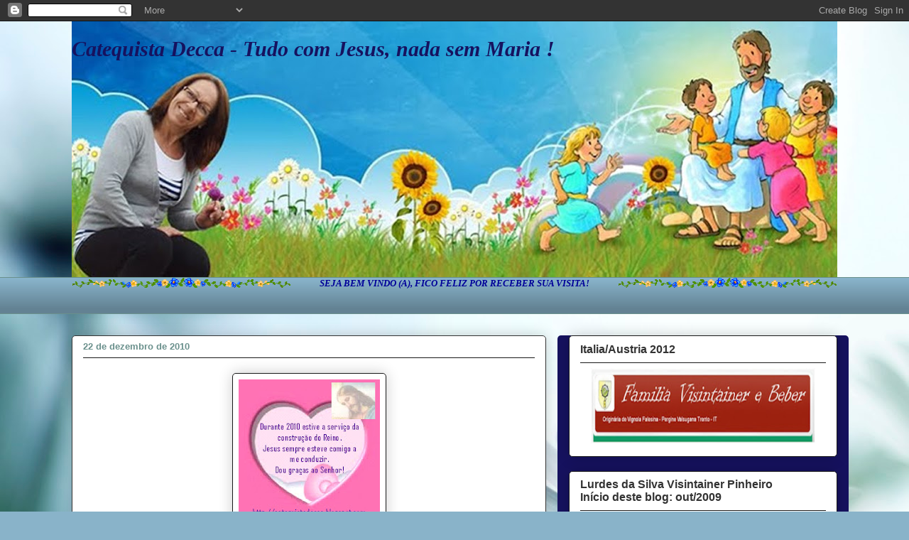

--- FILE ---
content_type: text/html; charset=UTF-8
request_url: http://catequistadecca.blogspot.com/2010/12/dedico-com-muito-carinho-este-selinho.html
body_size: 34601
content:
<!DOCTYPE html>
<html class='v2' dir='ltr' lang='pt-BR'>
<head>
<link href='https://www.blogger.com/static/v1/widgets/335934321-css_bundle_v2.css' rel='stylesheet' type='text/css'/>
<meta content='width=1100' name='viewport'/>
<meta content='text/html; charset=UTF-8' http-equiv='Content-Type'/>
<meta content='blogger' name='generator'/>
<link href='http://catequistadecca.blogspot.com/favicon.ico' rel='icon' type='image/x-icon'/>
<link href='http://catequistadecca.blogspot.com/2010/12/dedico-com-muito-carinho-este-selinho.html' rel='canonical'/>
<link rel="alternate" type="application/atom+xml" title="Catequista Decca - Tudo com Jesus, nada sem Maria ! - Atom" href="http://catequistadecca.blogspot.com/feeds/posts/default" />
<link rel="alternate" type="application/rss+xml" title="Catequista Decca - Tudo com Jesus, nada sem Maria ! - RSS" href="http://catequistadecca.blogspot.com/feeds/posts/default?alt=rss" />
<link rel="service.post" type="application/atom+xml" title="Catequista Decca - Tudo com Jesus, nada sem Maria ! - Atom" href="https://www.blogger.com/feeds/8019675067050821625/posts/default" />

<link rel="alternate" type="application/atom+xml" title="Catequista Decca - Tudo com Jesus, nada sem Maria ! - Atom" href="http://catequistadecca.blogspot.com/feeds/7665733706373130744/comments/default" />
<!--Can't find substitution for tag [blog.ieCssRetrofitLinks]-->
<link href='https://blogger.googleusercontent.com/img/b/R29vZ2xl/AVvXsEjeTaEJ-nD7AwiPD92ZFAy2VKT8ZzoPZxyBwBbyiAYSKFKRdXRnJZRjqMzf9L2UixeU2BioKPJu7ApZaD9_hCZ_qKquc5N_kYtjJa2AHmnm6pNknDhDZo3oGm8NOYROFD-OX6dsn2a12jU/s200/Untitled-1.jpg' rel='image_src'/>
<meta content='http://catequistadecca.blogspot.com/2010/12/dedico-com-muito-carinho-este-selinho.html' property='og:url'/>
<meta content='Catequista Decca - Tudo com Jesus, nada sem Maria !' property='og:title'/>
<meta content='Dedico, com muito carinho, este selinho para todos os meus seguidores e para todos os blogs parceiros na evangelização. Marcador: Mimos' property='og:description'/>
<meta content='https://blogger.googleusercontent.com/img/b/R29vZ2xl/AVvXsEjeTaEJ-nD7AwiPD92ZFAy2VKT8ZzoPZxyBwBbyiAYSKFKRdXRnJZRjqMzf9L2UixeU2BioKPJu7ApZaD9_hCZ_qKquc5N_kYtjJa2AHmnm6pNknDhDZo3oGm8NOYROFD-OX6dsn2a12jU/w1200-h630-p-k-no-nu/Untitled-1.jpg' property='og:image'/>
<title>Catequista Decca - Tudo com Jesus, nada sem Maria !</title>
<style id='page-skin-1' type='text/css'><!--
/*
-----------------------------------------------
Blogger Template Style
Name:     Awesome Inc.
Designer: Tina Chen
URL:      tinachen.org
----------------------------------------------- */
/* Content
----------------------------------------------- */
body {
font: normal normal 13px Arial, Tahoma, Helvetica, FreeSans, sans-serif;
color: #333333;
background: #89b3c9 url(http://themes.googleusercontent.com/image?id=1R2SvPiwXOrJBSCT0FujU9zHTzXtPNTVSq-0U2bZnGWq45BGCRfhp7tPktR9Y8Y7ecx1M) no-repeat fixed top center /* Credit: tjasam (http://www.istockphoto.com/googleimages.php?id=9401110&platform=blogger) */;
}
html body .content-outer {
min-width: 0;
max-width: 100%;
width: 100%;
}
a:link {
text-decoration: none;
color: #191919;
}
a:visited {
text-decoration: none;
color: #191919;
}
a:hover {
text-decoration: underline;
color: #333333;
}
.body-fauxcolumn-outer .cap-top {
position: absolute;
z-index: 1;
height: 276px;
width: 100%;
background: transparent none repeat-x scroll top left;
_background-image: none;
}
/* Columns
----------------------------------------------- */
.content-inner {
padding: 0;
}
.header-inner .section {
margin: 0 16px;
}
.tabs-inner .section {
margin: 0 16px;
}
.main-inner {
padding-top: 30px;
}
.main-inner .column-center-inner,
.main-inner .column-left-inner,
.main-inner .column-right-inner {
padding: 0 5px;
}
*+html body .main-inner .column-center-inner {
margin-top: -30px;
}
#layout .main-inner .column-center-inner {
margin-top: 0;
}
/* Header
----------------------------------------------- */
.header-outer {
margin: 0 0 0 0;
background: transparent none repeat scroll 0 0;
}
.Header h1 {
font: italic bold 30px Georgia, Utopia, 'Palatino Linotype', Palatino, serif;
color: #16125f;
text-shadow: 0 0 -1px #000000;
}
.Header h1 a {
color: #16125f;
}
.Header .description {
font: normal normal 50px Georgia, Utopia, 'Palatino Linotype', Palatino, serif;
color: #6a908c;
}
.header-inner .Header .titlewrapper,
.header-inner .Header .descriptionwrapper {
padding-left: 0;
padding-right: 0;
margin-bottom: 0;
}
.header-inner .Header .titlewrapper {
padding-top: 22px;
}
/* Tabs
----------------------------------------------- */
.tabs-outer {
overflow: hidden;
position: relative;
background: #88b3ca url(http://www.blogblog.com/1kt/awesomeinc/tabs_gradient_light.png) repeat scroll 0 0;
}
#layout .tabs-outer {
overflow: visible;
}
.tabs-cap-top, .tabs-cap-bottom {
position: absolute;
width: 100%;
border-top: 1px solid #6a908c;
}
.tabs-cap-bottom {
bottom: 0;
}
.tabs-inner .widget li a {
display: inline-block;
margin: 0;
padding: .6em 1.5em;
font: normal normal 13px Arial, Tahoma, Helvetica, FreeSans, sans-serif;
color: #333333;
border-top: 1px solid #6a908c;
border-bottom: 1px solid #6a908c;
border-left: 1px solid #6a908c;
height: 16px;
line-height: 16px;
}
.tabs-inner .widget li:last-child a {
border-right: 1px solid #6a908c;
}
.tabs-inner .widget li.selected a, .tabs-inner .widget li a:hover {
background: #4b6370 url(http://www.blogblog.com/1kt/awesomeinc/tabs_gradient_light.png) repeat-x scroll 0 -100px;
color: #ffffff;
}
/* Headings
----------------------------------------------- */
h2 {
font: normal bold 16px Arial, Tahoma, Helvetica, FreeSans, sans-serif;
color: #333333;
}
/* Widgets
----------------------------------------------- */
.main-inner .section {
margin: 0 27px;
padding: 0;
}
.main-inner .column-left-outer,
.main-inner .column-right-outer {
margin-top: 0;
}
#layout .main-inner .column-left-outer,
#layout .main-inner .column-right-outer {
margin-top: 0;
}
.main-inner .column-left-inner,
.main-inner .column-right-inner {
background: #16125f none repeat 0 0;
-moz-box-shadow: 0 0 0 rgba(0, 0, 0, .2);
-webkit-box-shadow: 0 0 0 rgba(0, 0, 0, .2);
-goog-ms-box-shadow: 0 0 0 rgba(0, 0, 0, .2);
box-shadow: 0 0 0 rgba(0, 0, 0, .2);
-moz-border-radius: 5px;
-webkit-border-radius: 5px;
-goog-ms-border-radius: 5px;
border-radius: 5px;
}
#layout .main-inner .column-left-inner,
#layout .main-inner .column-right-inner {
margin-top: 0;
}
.sidebar .widget {
font: normal normal 12px Arial, Tahoma, Helvetica, FreeSans, sans-serif;
color: #4c4c4c;
}
.sidebar .widget a:link {
color: #4c4c4c;
}
.sidebar .widget a:visited {
color: #1c968f;
}
.sidebar .widget a:hover {
color: #792517;
}
.sidebar .widget h2 {
text-shadow: 0 0 -1px #000000;
}
.main-inner .widget {
background-color: #ffffff;
border: 1px solid #191919;
padding: 0 15px 15px;
margin: 20px -16px;
-moz-box-shadow: 0 0 20px rgba(0, 0, 0, .2);
-webkit-box-shadow: 0 0 20px rgba(0, 0, 0, .2);
-goog-ms-box-shadow: 0 0 20px rgba(0, 0, 0, .2);
box-shadow: 0 0 20px rgba(0, 0, 0, .2);
-moz-border-radius: 5px;
-webkit-border-radius: 5px;
-goog-ms-border-radius: 5px;
border-radius: 5px;
}
.main-inner .widget h2 {
margin: 0 -0;
padding: .6em 0 .5em;
border-bottom: 1px solid #ffffff;
}
.footer-inner .widget h2 {
padding: 0 0 .4em;
border-bottom: 1px solid #ffffff;
}
.main-inner .widget h2 + div, .footer-inner .widget h2 + div {
border-top: 1px solid #191919;
padding-top: 8px;
}
.main-inner .widget .widget-content {
margin: 0 -0;
padding: 7px 0 0;
}
.main-inner .widget ul, .main-inner .widget #ArchiveList ul.flat {
margin: -8px -15px 0;
padding: 0;
list-style: none;
}
.main-inner .widget #ArchiveList {
margin: -8px 0 0;
}
.main-inner .widget ul li, .main-inner .widget #ArchiveList ul.flat li {
padding: .5em 15px;
text-indent: 0;
color: #666666;
border-top: 0 solid #191919;
border-bottom: 1px solid #ffffff;
}
.main-inner .widget #ArchiveList ul li {
padding-top: .25em;
padding-bottom: .25em;
}
.main-inner .widget ul li:first-child, .main-inner .widget #ArchiveList ul.flat li:first-child {
border-top: none;
}
.main-inner .widget ul li:last-child, .main-inner .widget #ArchiveList ul.flat li:last-child {
border-bottom: none;
}
.post-body {
position: relative;
}
.main-inner .widget .post-body ul {
padding: 0 2.5em;
margin: .5em 0;
list-style: disc;
}
.main-inner .widget .post-body ul li {
padding: 0.25em 0;
margin-bottom: .25em;
color: #333333;
border: none;
}
.footer-inner .widget ul {
padding: 0;
list-style: none;
}
.widget .zippy {
color: #666666;
}
/* Posts
----------------------------------------------- */
body .main-inner .Blog {
padding: 0;
margin-bottom: 1em;
background-color: transparent;
border: none;
-moz-box-shadow: 0 0 0 rgba(0, 0, 0, 0);
-webkit-box-shadow: 0 0 0 rgba(0, 0, 0, 0);
-goog-ms-box-shadow: 0 0 0 rgba(0, 0, 0, 0);
box-shadow: 0 0 0 rgba(0, 0, 0, 0);
}
.main-inner .section:last-child .Blog:last-child {
padding: 0;
margin-bottom: 1em;
}
.main-inner .widget h2.date-header {
margin: 0 -15px 1px;
padding: 0 0 0 0;
font: normal bold 13px Arial, Tahoma, Helvetica, FreeSans, sans-serif;
color: #6a908c;
background: transparent none no-repeat scroll top left;
border-top: 0 solid #2d25bf;
border-bottom: 1px solid #ffffff;
-moz-border-radius-topleft: 0;
-moz-border-radius-topright: 0;
-webkit-border-top-left-radius: 0;
-webkit-border-top-right-radius: 0;
border-top-left-radius: 0;
border-top-right-radius: 0;
position: static;
bottom: 100%;
right: 15px;
text-shadow: 0 0 -1px #000000;
}
.main-inner .widget h2.date-header span {
font: normal bold 13px Arial, Tahoma, Helvetica, FreeSans, sans-serif;
display: block;
padding: .5em 15px;
border-left: 0 solid #2d25bf;
border-right: 0 solid #2d25bf;
}
.date-outer {
position: relative;
margin: 30px 0 20px;
padding: 0 15px;
background-color: #ffffff;
border: 1px solid #333333;
-moz-box-shadow: 0 0 20px rgba(0, 0, 0, .2);
-webkit-box-shadow: 0 0 20px rgba(0, 0, 0, .2);
-goog-ms-box-shadow: 0 0 20px rgba(0, 0, 0, .2);
box-shadow: 0 0 20px rgba(0, 0, 0, .2);
-moz-border-radius: 5px;
-webkit-border-radius: 5px;
-goog-ms-border-radius: 5px;
border-radius: 5px;
}
.date-outer:first-child {
margin-top: 0;
}
.date-outer:last-child {
margin-bottom: 20px;
-moz-border-radius-bottomleft: 5px;
-moz-border-radius-bottomright: 5px;
-webkit-border-bottom-left-radius: 5px;
-webkit-border-bottom-right-radius: 5px;
-goog-ms-border-bottom-left-radius: 5px;
-goog-ms-border-bottom-right-radius: 5px;
border-bottom-left-radius: 5px;
border-bottom-right-radius: 5px;
}
.date-posts {
margin: 0 -0;
padding: 0 0;
clear: both;
}
.post-outer, .inline-ad {
border-top: 1px solid #0f3e0b;
margin: 0 -0;
padding: 15px 0;
}
.post-outer {
padding-bottom: 10px;
}
.post-outer:first-child {
padding-top: 0;
border-top: none;
}
.post-outer:last-child, .inline-ad:last-child {
border-bottom: none;
}
.post-body {
position: relative;
}
.post-body img {
padding: 8px;
background: #ffffff;
border: 1px solid #191919;
-moz-box-shadow: 0 0 20px rgba(0, 0, 0, .2);
-webkit-box-shadow: 0 0 20px rgba(0, 0, 0, .2);
box-shadow: 0 0 20px rgba(0, 0, 0, .2);
-moz-border-radius: 5px;
-webkit-border-radius: 5px;
border-radius: 5px;
}
h3.post-title, h4 {
font: normal bold 22px Arial, Tahoma, Helvetica, FreeSans, sans-serif;
color: #596544;
}
h3.post-title a {
font: normal bold 22px Arial, Tahoma, Helvetica, FreeSans, sans-serif;
color: #596544;
}
h3.post-title a:hover {
color: #333333;
text-decoration: underline;
}
.post-header {
margin: 0 0 1em;
}
.post-body {
line-height: 1.4;
}
.post-outer h2 {
color: #333333;
}
.post-footer {
margin: 1.5em 0 0;
}
#blog-pager {
padding: 15px;
font-size: 120%;
background-color: #ffffff;
border: 1px solid #191919;
-moz-box-shadow: 0 0 20px rgba(0, 0, 0, .2);
-webkit-box-shadow: 0 0 20px rgba(0, 0, 0, .2);
-goog-ms-box-shadow: 0 0 20px rgba(0, 0, 0, .2);
box-shadow: 0 0 20px rgba(0, 0, 0, .2);
-moz-border-radius: 5px;
-webkit-border-radius: 5px;
-goog-ms-border-radius: 5px;
border-radius: 5px;
-moz-border-radius-topleft: 5px;
-moz-border-radius-topright: 5px;
-webkit-border-top-left-radius: 5px;
-webkit-border-top-right-radius: 5px;
-goog-ms-border-top-left-radius: 5px;
-goog-ms-border-top-right-radius: 5px;
border-top-left-radius: 5px;
border-top-right-radius-topright: 5px;
margin-top: 1em;
}
.blog-feeds, .post-feeds {
margin: 1em 0;
text-align: center;
color: #333333;
}
.blog-feeds a, .post-feeds a {
color: #7d181e;
}
.blog-feeds a:visited, .post-feeds a:visited {
color: #1c968f;
}
.blog-feeds a:hover, .post-feeds a:hover {
color: #34d6ce;
}
.post-outer .comments {
margin-top: 2em;
}
/* Comments
----------------------------------------------- */
.comments .comments-content .icon.blog-author {
background-repeat: no-repeat;
background-image: url([data-uri]);
}
.comments .comments-content .loadmore a {
border-top: 1px solid #6a908c;
border-bottom: 1px solid #6a908c;
}
.comments .continue {
border-top: 2px solid #6a908c;
}
/* Footer
----------------------------------------------- */
.footer-outer {
margin: -20px 0 -1px;
padding: 20px 0 0;
color: #2d25bf;
overflow: hidden;
}
.footer-fauxborder-left {
border-top: 1px solid #191919;
background: #ade3ff none repeat scroll 0 0;
-moz-box-shadow: 0 0 20px rgba(0, 0, 0, .2);
-webkit-box-shadow: 0 0 20px rgba(0, 0, 0, .2);
-goog-ms-box-shadow: 0 0 20px rgba(0, 0, 0, .2);
box-shadow: 0 0 20px rgba(0, 0, 0, .2);
margin: 0 -20px;
}
/* Mobile
----------------------------------------------- */
body.mobile {
background-size: auto;
}
.mobile .body-fauxcolumn-outer {
background: transparent none repeat scroll top left;
}
*+html body.mobile .main-inner .column-center-inner {
margin-top: 0;
}
.mobile .main-inner .widget {
padding: 0 0 15px;
}
.mobile .main-inner .widget h2 + div,
.mobile .footer-inner .widget h2 + div {
border-top: none;
padding-top: 0;
}
.mobile .footer-inner .widget h2 {
padding: 0.5em 0;
border-bottom: none;
}
.mobile .main-inner .widget .widget-content {
margin: 0;
padding: 7px 0 0;
}
.mobile .main-inner .widget ul,
.mobile .main-inner .widget #ArchiveList ul.flat {
margin: 0 -15px 0;
}
.mobile .main-inner .widget h2.date-header {
right: 0;
}
.mobile .date-header span {
padding: 0.4em 0;
}
.mobile .date-outer:first-child {
margin-bottom: 0;
border: 1px solid #333333;
-moz-border-radius-topleft: 5px;
-moz-border-radius-topright: 5px;
-webkit-border-top-left-radius: 5px;
-webkit-border-top-right-radius: 5px;
-goog-ms-border-top-left-radius: 5px;
-goog-ms-border-top-right-radius: 5px;
border-top-left-radius: 5px;
border-top-right-radius: 5px;
}
.mobile .date-outer {
border-color: #333333;
border-width: 0 1px 1px;
}
.mobile .date-outer:last-child {
margin-bottom: 0;
}
.mobile .main-inner {
padding: 0;
}
.mobile .header-inner .section {
margin: 0;
}
.mobile .post-outer, .mobile .inline-ad {
padding: 5px 0;
}
.mobile .tabs-inner .section {
margin: 0 10px;
}
.mobile .main-inner .widget h2 {
margin: 0;
padding: 0;
}
.mobile .main-inner .widget h2.date-header span {
padding: 0;
}
.mobile .main-inner .widget .widget-content {
margin: 0;
padding: 7px 0 0;
}
.mobile #blog-pager {
border: 1px solid transparent;
background: #ade3ff none repeat scroll 0 0;
}
.mobile .main-inner .column-left-inner,
.mobile .main-inner .column-right-inner {
background: #16125f none repeat 0 0;
-moz-box-shadow: none;
-webkit-box-shadow: none;
-goog-ms-box-shadow: none;
box-shadow: none;
}
.mobile .date-posts {
margin: 0;
padding: 0;
}
.mobile .footer-fauxborder-left {
margin: 0;
border-top: inherit;
}
.mobile .main-inner .section:last-child .Blog:last-child {
margin-bottom: 0;
}
.mobile-index-contents {
color: #333333;
}
.mobile .mobile-link-button {
background: #191919 url(http://www.blogblog.com/1kt/awesomeinc/tabs_gradient_light.png) repeat scroll 0 0;
}
.mobile-link-button a:link, .mobile-link-button a:visited {
color: #ffffff;
}
.mobile .tabs-inner .PageList .widget-content {
background: transparent;
border-top: 1px solid;
border-color: #6a908c;
color: #333333;
}
.mobile .tabs-inner .PageList .widget-content .pagelist-arrow {
border-left: 1px solid #6a908c;
}

--></style>
<style id='template-skin-1' type='text/css'><!--
body {
min-width: 1110px;
}
.content-outer, .content-fauxcolumn-outer, .region-inner {
min-width: 1110px;
max-width: 1110px;
_width: 1110px;
}
.main-inner .columns {
padding-left: 0px;
padding-right: 410px;
}
.main-inner .fauxcolumn-center-outer {
left: 0px;
right: 410px;
/* IE6 does not respect left and right together */
_width: expression(this.parentNode.offsetWidth -
parseInt("0px") -
parseInt("410px") + 'px');
}
.main-inner .fauxcolumn-left-outer {
width: 0px;
}
.main-inner .fauxcolumn-right-outer {
width: 410px;
}
.main-inner .column-left-outer {
width: 0px;
right: 100%;
margin-left: -0px;
}
.main-inner .column-right-outer {
width: 410px;
margin-right: -410px;
}
#layout {
min-width: 0;
}
#layout .content-outer {
min-width: 0;
width: 800px;
}
#layout .region-inner {
min-width: 0;
width: auto;
}
body#layout div.add_widget {
padding: 8px;
}
body#layout div.add_widget a {
margin-left: 32px;
}
--></style>
<style>
    body {background-image:url(http\:\/\/themes.googleusercontent.com\/image?id=1R2SvPiwXOrJBSCT0FujU9zHTzXtPNTVSq-0U2bZnGWq45BGCRfhp7tPktR9Y8Y7ecx1M);}
    
@media (max-width: 200px) { body {background-image:url(http\:\/\/themes.googleusercontent.com\/image?id=1R2SvPiwXOrJBSCT0FujU9zHTzXtPNTVSq-0U2bZnGWq45BGCRfhp7tPktR9Y8Y7ecx1M&options=w200);}}
@media (max-width: 400px) and (min-width: 201px) { body {background-image:url(http\:\/\/themes.googleusercontent.com\/image?id=1R2SvPiwXOrJBSCT0FujU9zHTzXtPNTVSq-0U2bZnGWq45BGCRfhp7tPktR9Y8Y7ecx1M&options=w400);}}
@media (max-width: 800px) and (min-width: 401px) { body {background-image:url(http\:\/\/themes.googleusercontent.com\/image?id=1R2SvPiwXOrJBSCT0FujU9zHTzXtPNTVSq-0U2bZnGWq45BGCRfhp7tPktR9Y8Y7ecx1M&options=w800);}}
@media (max-width: 1200px) and (min-width: 801px) { body {background-image:url(http\:\/\/themes.googleusercontent.com\/image?id=1R2SvPiwXOrJBSCT0FujU9zHTzXtPNTVSq-0U2bZnGWq45BGCRfhp7tPktR9Y8Y7ecx1M&options=w1200);}}
/* Last tag covers anything over one higher than the previous max-size cap. */
@media (min-width: 1201px) { body {background-image:url(http\:\/\/themes.googleusercontent.com\/image?id=1R2SvPiwXOrJBSCT0FujU9zHTzXtPNTVSq-0U2bZnGWq45BGCRfhp7tPktR9Y8Y7ecx1M&options=w1600);}}
  </style>
<link href='https://www.blogger.com/dyn-css/authorization.css?targetBlogID=8019675067050821625&amp;zx=feef0818-1eff-4d7c-8eed-119bf86537c7' media='none' onload='if(media!=&#39;all&#39;)media=&#39;all&#39;' rel='stylesheet'/><noscript><link href='https://www.blogger.com/dyn-css/authorization.css?targetBlogID=8019675067050821625&amp;zx=feef0818-1eff-4d7c-8eed-119bf86537c7' rel='stylesheet'/></noscript>
<meta name='google-adsense-platform-account' content='ca-host-pub-1556223355139109'/>
<meta name='google-adsense-platform-domain' content='blogspot.com'/>

<!-- data-ad-client=ca-pub-2152891651429014 -->

</head>
<body class='loading variant-renewable'>
<div class='navbar section' id='navbar' name='Navbar'><div class='widget Navbar' data-version='1' id='Navbar1'><script type="text/javascript">
    function setAttributeOnload(object, attribute, val) {
      if(window.addEventListener) {
        window.addEventListener('load',
          function(){ object[attribute] = val; }, false);
      } else {
        window.attachEvent('onload', function(){ object[attribute] = val; });
      }
    }
  </script>
<div id="navbar-iframe-container"></div>
<script type="text/javascript" src="https://apis.google.com/js/platform.js"></script>
<script type="text/javascript">
      gapi.load("gapi.iframes:gapi.iframes.style.bubble", function() {
        if (gapi.iframes && gapi.iframes.getContext) {
          gapi.iframes.getContext().openChild({
              url: 'https://www.blogger.com/navbar/8019675067050821625?po\x3d7665733706373130744\x26origin\x3dhttp://catequistadecca.blogspot.com',
              where: document.getElementById("navbar-iframe-container"),
              id: "navbar-iframe"
          });
        }
      });
    </script><script type="text/javascript">
(function() {
var script = document.createElement('script');
script.type = 'text/javascript';
script.src = '//pagead2.googlesyndication.com/pagead/js/google_top_exp.js';
var head = document.getElementsByTagName('head')[0];
if (head) {
head.appendChild(script);
}})();
</script>
</div></div>
<div class='body-fauxcolumns'>
<div class='fauxcolumn-outer body-fauxcolumn-outer'>
<div class='cap-top'>
<div class='cap-left'></div>
<div class='cap-right'></div>
</div>
<div class='fauxborder-left'>
<div class='fauxborder-right'></div>
<div class='fauxcolumn-inner'>
</div>
</div>
<div class='cap-bottom'>
<div class='cap-left'></div>
<div class='cap-right'></div>
</div>
</div>
</div>
<div class='content'>
<div class='content-fauxcolumns'>
<div class='fauxcolumn-outer content-fauxcolumn-outer'>
<div class='cap-top'>
<div class='cap-left'></div>
<div class='cap-right'></div>
</div>
<div class='fauxborder-left'>
<div class='fauxborder-right'></div>
<div class='fauxcolumn-inner'>
</div>
</div>
<div class='cap-bottom'>
<div class='cap-left'></div>
<div class='cap-right'></div>
</div>
</div>
</div>
<div class='content-outer'>
<div class='content-cap-top cap-top'>
<div class='cap-left'></div>
<div class='cap-right'></div>
</div>
<div class='fauxborder-left content-fauxborder-left'>
<div class='fauxborder-right content-fauxborder-right'></div>
<div class='content-inner'>
<header>
<div class='header-outer'>
<div class='header-cap-top cap-top'>
<div class='cap-left'></div>
<div class='cap-right'></div>
</div>
<div class='fauxborder-left header-fauxborder-left'>
<div class='fauxborder-right header-fauxborder-right'></div>
<div class='region-inner header-inner'>
<div class='header section' id='header' name='Cabeçalho'><div class='widget Header' data-version='1' id='Header1'>
<div id='header-inner' style='background-image: url("https://blogger.googleusercontent.com/img/b/R29vZ2xl/AVvXsEgDxVH6diQprFq-LLz9v2BHajpbS9aMtp3-4LDKcZoJP2fbH59QKbwZ5xm6y2_XLkFZzX9vVMFbtJ25qXFBOMHfSPEqYM0Qu5TGtOsTk-Ji1y6lB_nWkfT1wCB3H65uOZaHD2XCbh13szY/s1088/cabecalho+do+blog1+quarta.jpg"); background-position: left; min-height: 360px; _height: 360px; background-repeat: no-repeat; '>
<div class='titlewrapper' style='background: transparent'>
<h1 class='title' style='background: transparent; border-width: 0px'>
<a href='http://catequistadecca.blogspot.com/'>
Catequista Decca - Tudo com Jesus, nada sem Maria !
</a>
</h1>
</div>
<div class='descriptionwrapper'>
<p class='description'><span>
</span></p>
</div>
</div>
</div></div>
</div>
</div>
<div class='header-cap-bottom cap-bottom'>
<div class='cap-left'></div>
<div class='cap-right'></div>
</div>
</div>
</header>
<div class='tabs-outer'>
<div class='tabs-cap-top cap-top'>
<div class='cap-left'></div>
<div class='cap-right'></div>
</div>
<div class='fauxborder-left tabs-fauxborder-left'>
<div class='fauxborder-right tabs-fauxborder-right'></div>
<div class='region-inner tabs-inner'>
<div class='tabs section' id='crosscol' name='Entre colunas'><div class='widget HTML' data-version='1' id='HTML4'>
<div class='widget-content'>
<a href="https://blogger.googleusercontent.com/img/b/R29vZ2xl/AVvXsEhXk9P3Hb9NR9L09ywOh_kHFdUBTcgUNi0A45yeIJhzPsKtM3ldjfVQ7XtRFY64_cgyyrdWiMF1b11bkpBYRk4eKp_XgaJwE9PVeq0Zocli4UhdHUqds2zUROi5E1RdnltWsd_ATyC7MZo/s1600/gifbarra8.gif" imageanchor="1" style="clear: right; float: right; margin-bottom: 1em; margin-left: 1em;"><img src="https://blogger.googleusercontent.com/img/b/R29vZ2xl/AVvXsEhXk9P3Hb9NR9L09ywOh_kHFdUBTcgUNi0A45yeIJhzPsKtM3ldjfVQ7XtRFY64_cgyyrdWiMF1b11bkpBYRk4eKp_XgaJwE9PVeq0Zocli4UhdHUqds2zUROi5E1RdnltWsd_ATyC7MZo/s320/gifbarra8.gif" style="height: 16px; width: 309px;" border="0" /></a>

<a href="https://blogger.googleusercontent.com/img/b/R29vZ2xl/AVvXsEhXk9P3Hb9NR9L09ywOh_kHFdUBTcgUNi0A45yeIJhzPsKtM3ldjfVQ7XtRFY64_cgyyrdWiMF1b11bkpBYRk4eKp_XgaJwE9PVeq0Zocli4UhdHUqds2zUROi5E1RdnltWsd_ATyC7MZo/s1600/gifbarra8.gif" style="clear: left; float: left; margin-bottom: 1em; margin-right: 1em;"><img src="https://blogger.googleusercontent.com/img/b/R29vZ2xl/AVvXsEhXk9P3Hb9NR9L09ywOh_kHFdUBTcgUNi0A45yeIJhzPsKtM3ldjfVQ7XtRFY64_cgyyrdWiMF1b11bkpBYRk4eKp_XgaJwE9PVeq0Zocli4UhdHUqds2zUROi5E1RdnltWsd_ATyC7MZo/s320/gifbarra8.gif" style="height: 16px; width: 309px;" border="0" /></a>
<span style="color: rgb(255, 0, 0); font-weight: bold; font-style: italic;">   </span><div style="color: lime; font-family: Georgia,&quot;Times New Roman&quot;,serif; text-align: center;">
<b><i><span style="color: rgb(0, 0, 153);">SEJA BEM VINDO (A), FICO FELIZ POR RECEBER SUA VISITA!</span><br style="color: rgb(0, 0, 153);" />
</i></b></div>












<table class="tr-caption-container" style="float: right; text-align: left;" cellpadding="0" cellspacing="0"><tbody><tr><td style="text-align: center;">
</td></tr><tr><td class="tr-caption" style="text-align: center;">
</td></tr></tbody></table>














<div class="separator" style="clear: both; text-align: center;">

</div>


<a href="https://blogger.googleusercontent.com/img/b/R29vZ2xl/AVvXsEhm5eGyrOeTcniSJTm41rlTJ3z2VmRGCfyYncWSxVEit-IP7dXgrM_2I_FPwDUeJ12l4rPJYokW6xvkSQxHWuNju3PwFFHn0EHE-w0OxOyeIOX24hKd62UPjVxikcf6PftkWoIRHSgFnLE/s1600/gifbarra9.gif" imageanchor="1" style="margin-left: 1em; margin-right: 1em;">
</a>
</div>
<div class='clear'></div>
</div></div>
<div class='tabs no-items section' id='crosscol-overflow' name='Cross-Column 2'></div>
</div>
</div>
<div class='tabs-cap-bottom cap-bottom'>
<div class='cap-left'></div>
<div class='cap-right'></div>
</div>
</div>
<div class='main-outer'>
<div class='main-cap-top cap-top'>
<div class='cap-left'></div>
<div class='cap-right'></div>
</div>
<div class='fauxborder-left main-fauxborder-left'>
<div class='fauxborder-right main-fauxborder-right'></div>
<div class='region-inner main-inner'>
<div class='columns fauxcolumns'>
<div class='fauxcolumn-outer fauxcolumn-center-outer'>
<div class='cap-top'>
<div class='cap-left'></div>
<div class='cap-right'></div>
</div>
<div class='fauxborder-left'>
<div class='fauxborder-right'></div>
<div class='fauxcolumn-inner'>
</div>
</div>
<div class='cap-bottom'>
<div class='cap-left'></div>
<div class='cap-right'></div>
</div>
</div>
<div class='fauxcolumn-outer fauxcolumn-left-outer'>
<div class='cap-top'>
<div class='cap-left'></div>
<div class='cap-right'></div>
</div>
<div class='fauxborder-left'>
<div class='fauxborder-right'></div>
<div class='fauxcolumn-inner'>
</div>
</div>
<div class='cap-bottom'>
<div class='cap-left'></div>
<div class='cap-right'></div>
</div>
</div>
<div class='fauxcolumn-outer fauxcolumn-right-outer'>
<div class='cap-top'>
<div class='cap-left'></div>
<div class='cap-right'></div>
</div>
<div class='fauxborder-left'>
<div class='fauxborder-right'></div>
<div class='fauxcolumn-inner'>
</div>
</div>
<div class='cap-bottom'>
<div class='cap-left'></div>
<div class='cap-right'></div>
</div>
</div>
<!-- corrects IE6 width calculation -->
<div class='columns-inner'>
<div class='column-center-outer'>
<div class='column-center-inner'>
<div class='main section' id='main' name='Principal'><div class='widget Blog' data-version='1' id='Blog1'>
<div class='blog-posts hfeed'>

          <div class="date-outer">
        
<h2 class='date-header'><span>22 de dezembro de 2010</span></h2>

          <div class="date-posts">
        
<div class='post-outer'>
<div class='post hentry uncustomized-post-template' itemprop='blogPost' itemscope='itemscope' itemtype='http://schema.org/BlogPosting'>
<meta content='https://blogger.googleusercontent.com/img/b/R29vZ2xl/AVvXsEjeTaEJ-nD7AwiPD92ZFAy2VKT8ZzoPZxyBwBbyiAYSKFKRdXRnJZRjqMzf9L2UixeU2BioKPJu7ApZaD9_hCZ_qKquc5N_kYtjJa2AHmnm6pNknDhDZo3oGm8NOYROFD-OX6dsn2a12jU/s200/Untitled-1.jpg' itemprop='image_url'/>
<meta content='8019675067050821625' itemprop='blogId'/>
<meta content='7665733706373130744' itemprop='postId'/>
<a name='7665733706373130744'></a>
<div class='post-header'>
<div class='post-header-line-1'></div>
</div>
<div class='post-body entry-content' id='post-body-7665733706373130744' itemprop='description articleBody'>
<div class="separator" style="clear: both; text-align: center;"><a href="https://blogger.googleusercontent.com/img/b/R29vZ2xl/AVvXsEjeTaEJ-nD7AwiPD92ZFAy2VKT8ZzoPZxyBwBbyiAYSKFKRdXRnJZRjqMzf9L2UixeU2BioKPJu7ApZaD9_hCZ_qKquc5N_kYtjJa2AHmnm6pNknDhDZo3oGm8NOYROFD-OX6dsn2a12jU/s1600/Untitled-1.jpg" imageanchor="1" style="margin-left: 1em; margin-right: 1em;"><img border="0" height="200" src="https://blogger.googleusercontent.com/img/b/R29vZ2xl/AVvXsEjeTaEJ-nD7AwiPD92ZFAy2VKT8ZzoPZxyBwBbyiAYSKFKRdXRnJZRjqMzf9L2UixeU2BioKPJu7ApZaD9_hCZ_qKquc5N_kYtjJa2AHmnm6pNknDhDZo3oGm8NOYROFD-OX6dsn2a12jU/s200/Untitled-1.jpg" width="199" /></a></div><div style="text-align: center;"><span style="color: purple; font-size: small;"><span style="font-family: Arial,Helvetica,sans-serif;">Dedico, com muito carinho, este selinho para todos os meus seguidores e para todos os blogs parceiros na evangelização.</span></span></div><div style="text-align: justify;"><span style="font-size: x-small;"><span style="font-family: Arial,Helvetica,sans-serif;">Marcador: Mimos</span></span></div>
<div style='clear: both;'></div>
</div>
<div class='post-footer'>
<div class='post-footer-line post-footer-line-1'>
<span class='post-author vcard'>
Postado por
<span class='fn' itemprop='author' itemscope='itemscope' itemtype='http://schema.org/Person'>
<meta content='https://www.blogger.com/profile/06481910504991646174' itemprop='url'/>
<a class='g-profile' href='https://www.blogger.com/profile/06481910504991646174' rel='author' title='author profile'>
<span itemprop='name'>Lurdes da Silva Visintainer Pinheiro</span>
</a>
</span>
</span>
<span class='post-timestamp'>
às
<meta content='http://catequistadecca.blogspot.com/2010/12/dedico-com-muito-carinho-este-selinho.html' itemprop='url'/>
<a class='timestamp-link' href='http://catequistadecca.blogspot.com/2010/12/dedico-com-muito-carinho-este-selinho.html' rel='bookmark' title='permanent link'><abbr class='published' itemprop='datePublished' title='2010-12-22T09:13:00-02:00'>09:13</abbr></a>
</span>
<span class='post-comment-link'>
</span>
<span class='post-icons'>
<span class='item-action'>
<a href='https://www.blogger.com/email-post/8019675067050821625/7665733706373130744' title='Enviar esta postagem'>
<img alt='' class='icon-action' height='13' src='https://resources.blogblog.com/img/icon18_email.gif' width='18'/>
</a>
</span>
<span class='item-control blog-admin pid-823167433'>
<a href='https://www.blogger.com/post-edit.g?blogID=8019675067050821625&postID=7665733706373130744&from=pencil' title='Editar post'>
<img alt='' class='icon-action' height='18' src='https://resources.blogblog.com/img/icon18_edit_allbkg.gif' width='18'/>
</a>
</span>
</span>
<div class='post-share-buttons goog-inline-block'>
<a class='goog-inline-block share-button sb-email' href='https://www.blogger.com/share-post.g?blogID=8019675067050821625&postID=7665733706373130744&target=email' target='_blank' title='Enviar por e-mail'><span class='share-button-link-text'>Enviar por e-mail</span></a><a class='goog-inline-block share-button sb-blog' href='https://www.blogger.com/share-post.g?blogID=8019675067050821625&postID=7665733706373130744&target=blog' onclick='window.open(this.href, "_blank", "height=270,width=475"); return false;' target='_blank' title='Postar no blog!'><span class='share-button-link-text'>Postar no blog!</span></a><a class='goog-inline-block share-button sb-twitter' href='https://www.blogger.com/share-post.g?blogID=8019675067050821625&postID=7665733706373130744&target=twitter' target='_blank' title='Compartilhar no X'><span class='share-button-link-text'>Compartilhar no X</span></a><a class='goog-inline-block share-button sb-facebook' href='https://www.blogger.com/share-post.g?blogID=8019675067050821625&postID=7665733706373130744&target=facebook' onclick='window.open(this.href, "_blank", "height=430,width=640"); return false;' target='_blank' title='Compartilhar no Facebook'><span class='share-button-link-text'>Compartilhar no Facebook</span></a><a class='goog-inline-block share-button sb-pinterest' href='https://www.blogger.com/share-post.g?blogID=8019675067050821625&postID=7665733706373130744&target=pinterest' target='_blank' title='Compartilhar com o Pinterest'><span class='share-button-link-text'>Compartilhar com o Pinterest</span></a>
</div>
</div>
<div class='post-footer-line post-footer-line-2'>
<span class='post-labels'>
</span>
</div>
<div class='post-footer-line post-footer-line-3'>
<span class='post-location'>
</span>
</div>
</div>
</div>
<div class='comments' id='comments'>
<a name='comments'></a>
<h4>Um comentário:</h4>
<div class='comments-content'>
<script async='async' src='' type='text/javascript'></script>
<script type='text/javascript'>
    (function() {
      var items = null;
      var msgs = null;
      var config = {};

// <![CDATA[
      var cursor = null;
      if (items && items.length > 0) {
        cursor = parseInt(items[items.length - 1].timestamp) + 1;
      }

      var bodyFromEntry = function(entry) {
        var text = (entry &&
                    ((entry.content && entry.content.$t) ||
                     (entry.summary && entry.summary.$t))) ||
            '';
        if (entry && entry.gd$extendedProperty) {
          for (var k in entry.gd$extendedProperty) {
            if (entry.gd$extendedProperty[k].name == 'blogger.contentRemoved') {
              return '<span class="deleted-comment">' + text + '</span>';
            }
          }
        }
        return text;
      }

      var parse = function(data) {
        cursor = null;
        var comments = [];
        if (data && data.feed && data.feed.entry) {
          for (var i = 0, entry; entry = data.feed.entry[i]; i++) {
            var comment = {};
            // comment ID, parsed out of the original id format
            var id = /blog-(\d+).post-(\d+)/.exec(entry.id.$t);
            comment.id = id ? id[2] : null;
            comment.body = bodyFromEntry(entry);
            comment.timestamp = Date.parse(entry.published.$t) + '';
            if (entry.author && entry.author.constructor === Array) {
              var auth = entry.author[0];
              if (auth) {
                comment.author = {
                  name: (auth.name ? auth.name.$t : undefined),
                  profileUrl: (auth.uri ? auth.uri.$t : undefined),
                  avatarUrl: (auth.gd$image ? auth.gd$image.src : undefined)
                };
              }
            }
            if (entry.link) {
              if (entry.link[2]) {
                comment.link = comment.permalink = entry.link[2].href;
              }
              if (entry.link[3]) {
                var pid = /.*comments\/default\/(\d+)\?.*/.exec(entry.link[3].href);
                if (pid && pid[1]) {
                  comment.parentId = pid[1];
                }
              }
            }
            comment.deleteclass = 'item-control blog-admin';
            if (entry.gd$extendedProperty) {
              for (var k in entry.gd$extendedProperty) {
                if (entry.gd$extendedProperty[k].name == 'blogger.itemClass') {
                  comment.deleteclass += ' ' + entry.gd$extendedProperty[k].value;
                } else if (entry.gd$extendedProperty[k].name == 'blogger.displayTime') {
                  comment.displayTime = entry.gd$extendedProperty[k].value;
                }
              }
            }
            comments.push(comment);
          }
        }
        return comments;
      };

      var paginator = function(callback) {
        if (hasMore()) {
          var url = config.feed + '?alt=json&v=2&orderby=published&reverse=false&max-results=50';
          if (cursor) {
            url += '&published-min=' + new Date(cursor).toISOString();
          }
          window.bloggercomments = function(data) {
            var parsed = parse(data);
            cursor = parsed.length < 50 ? null
                : parseInt(parsed[parsed.length - 1].timestamp) + 1
            callback(parsed);
            window.bloggercomments = null;
          }
          url += '&callback=bloggercomments';
          var script = document.createElement('script');
          script.type = 'text/javascript';
          script.src = url;
          document.getElementsByTagName('head')[0].appendChild(script);
        }
      };
      var hasMore = function() {
        return !!cursor;
      };
      var getMeta = function(key, comment) {
        if ('iswriter' == key) {
          var matches = !!comment.author
              && comment.author.name == config.authorName
              && comment.author.profileUrl == config.authorUrl;
          return matches ? 'true' : '';
        } else if ('deletelink' == key) {
          return config.baseUri + '/comment/delete/'
               + config.blogId + '/' + comment.id;
        } else if ('deleteclass' == key) {
          return comment.deleteclass;
        }
        return '';
      };

      var replybox = null;
      var replyUrlParts = null;
      var replyParent = undefined;

      var onReply = function(commentId, domId) {
        if (replybox == null) {
          // lazily cache replybox, and adjust to suit this style:
          replybox = document.getElementById('comment-editor');
          if (replybox != null) {
            replybox.height = '250px';
            replybox.style.display = 'block';
            replyUrlParts = replybox.src.split('#');
          }
        }
        if (replybox && (commentId !== replyParent)) {
          replybox.src = '';
          document.getElementById(domId).insertBefore(replybox, null);
          replybox.src = replyUrlParts[0]
              + (commentId ? '&parentID=' + commentId : '')
              + '#' + replyUrlParts[1];
          replyParent = commentId;
        }
      };

      var hash = (window.location.hash || '#').substring(1);
      var startThread, targetComment;
      if (/^comment-form_/.test(hash)) {
        startThread = hash.substring('comment-form_'.length);
      } else if (/^c[0-9]+$/.test(hash)) {
        targetComment = hash.substring(1);
      }

      // Configure commenting API:
      var configJso = {
        'maxDepth': config.maxThreadDepth
      };
      var provider = {
        'id': config.postId,
        'data': items,
        'loadNext': paginator,
        'hasMore': hasMore,
        'getMeta': getMeta,
        'onReply': onReply,
        'rendered': true,
        'initComment': targetComment,
        'initReplyThread': startThread,
        'config': configJso,
        'messages': msgs
      };

      var render = function() {
        if (window.goog && window.goog.comments) {
          var holder = document.getElementById('comment-holder');
          window.goog.comments.render(holder, provider);
        }
      };

      // render now, or queue to render when library loads:
      if (window.goog && window.goog.comments) {
        render();
      } else {
        window.goog = window.goog || {};
        window.goog.comments = window.goog.comments || {};
        window.goog.comments.loadQueue = window.goog.comments.loadQueue || [];
        window.goog.comments.loadQueue.push(render);
      }
    })();
// ]]>
  </script>
<div id='comment-holder'>
<div class="comment-thread toplevel-thread"><ol id="top-ra"><li class="comment" id="c3937126131244416817"><div class="avatar-image-container"><img src="//www.blogger.com/img/blogger_logo_round_35.png" alt=""/></div><div class="comment-block"><div class="comment-header"><cite class="user"><a href="https://www.blogger.com/profile/05689386167402620180" rel="nofollow">Semeando</a></cite><span class="icon user "></span><span class="datetime secondary-text"><a rel="nofollow" href="http://catequistadecca.blogspot.com/2010/12/dedico-com-muito-carinho-este-selinho.html?showComment=1293018568480#c3937126131244416817">22/12/10</a></span></div><p class="comment-content">Ficou lindo, querida!<br>muito obrigada pela presença no ano de 2010 e que Deus lhe conceda graças e bênçãos, força e fé para continuar na caminhada em 2011.<br>beijinhossssssss</p><span class="comment-actions secondary-text"><a class="comment-reply" target="_self" data-comment-id="3937126131244416817">Responder</a><span class="item-control blog-admin blog-admin pid-1613711268"><a target="_self" href="https://www.blogger.com/comment/delete/8019675067050821625/3937126131244416817">Excluir</a></span></span></div><div class="comment-replies"><div id="c3937126131244416817-rt" class="comment-thread inline-thread hidden"><span class="thread-toggle thread-expanded"><span class="thread-arrow"></span><span class="thread-count"><a target="_self">Respostas</a></span></span><ol id="c3937126131244416817-ra" class="thread-chrome thread-expanded"><div></div><div id="c3937126131244416817-continue" class="continue"><a class="comment-reply" target="_self" data-comment-id="3937126131244416817">Responder</a></div></ol></div></div><div class="comment-replybox-single" id="c3937126131244416817-ce"></div></li></ol><div id="top-continue" class="continue"><a class="comment-reply" target="_self">Adicionar comentário</a></div><div class="comment-replybox-thread" id="top-ce"></div><div class="loadmore hidden" data-post-id="7665733706373130744"><a target="_self">Carregar mais...</a></div></div>
</div>
</div>
<p class='comment-footer'>
<div class='comment-form'>
<a name='comment-form'></a>
<p>Bem vindo(a)ao Blog, deixe aqui seu comentário.<br />Obrigada!</p>
<a href='https://www.blogger.com/comment/frame/8019675067050821625?po=7665733706373130744&hl=pt-BR&saa=85391&origin=http://catequistadecca.blogspot.com' id='comment-editor-src'></a>
<iframe allowtransparency='true' class='blogger-iframe-colorize blogger-comment-from-post' frameborder='0' height='410px' id='comment-editor' name='comment-editor' src='' width='100%'></iframe>
<script src='https://www.blogger.com/static/v1/jsbin/2830521187-comment_from_post_iframe.js' type='text/javascript'></script>
<script type='text/javascript'>
      BLOG_CMT_createIframe('https://www.blogger.com/rpc_relay.html');
    </script>
</div>
</p>
<div id='backlinks-container'>
<div id='Blog1_backlinks-container'>
</div>
</div>
</div>
</div>

        </div></div>
      
</div>
<div class='blog-pager' id='blog-pager'>
<span id='blog-pager-newer-link'>
<a class='blog-pager-newer-link' href='http://catequistadecca.blogspot.com/2011/01/papa-pede-ao-mundo-autentico-espirito.html' id='Blog1_blog-pager-newer-link' title='Postagem mais recente'>Postagem mais recente</a>
</span>
<span id='blog-pager-older-link'>
<a class='blog-pager-older-link' href='http://catequistadecca.blogspot.com/2010/12/normal-0-21-false-false-false-pt-br-x_22.html' id='Blog1_blog-pager-older-link' title='Postagem mais antiga'>Postagem mais antiga</a>
</span>
<a class='home-link' href='http://catequistadecca.blogspot.com/'>Página inicial</a>
</div>
<div class='clear'></div>
<div class='post-feeds'>
<div class='feed-links'>
Assinar:
<a class='feed-link' href='http://catequistadecca.blogspot.com/feeds/7665733706373130744/comments/default' target='_blank' type='application/atom+xml'>Postar comentários (Atom)</a>
</div>
</div>
</div></div>
</div>
</div>
<div class='column-left-outer'>
<div class='column-left-inner'>
<aside>
</aside>
</div>
</div>
<div class='column-right-outer'>
<div class='column-right-inner'>
<aside>
<div class='sidebar section' id='sidebar-right-1'><div class='widget HTML' data-version='1' id='HTML5'>
<h2 class='title'>Italia/Austria 2012</h2>
<div class='widget-content'>
<div style="TEXT-ALIGN: center; CLEAR: both" class="separator">
<a href="http://familiavisintainerbeber.blogspot.com.br/"><img style="WIDTH: 316px; HEIGHT: 106px" border="0" src="https://blogger.googleusercontent.com/img/b/R29vZ2xl/AVvXsEjrunXDRJMpQXP8XMd65ejXd7SC-54sfONBwTLuqWQsW8e6e8gMxgDpMfc4-m2ABBulsHV0DPIydnPIWWyKRiRSqFmy3SPzuM-DoUFlvlkLjyND9ksVrTEaynEqEIDP4qJvQ2atQzmL1TU/s400/Familiavisintainerebeber.jpg" width="400" height="83" aea="true" /></a></div>
</div>
<div class='clear'></div>
</div><div class='widget Profile' data-version='1' id='Profile1'>
<h2>Lurdes  da Silva Visintainer Pinheiro<br>Início deste blog: out/2009</h2>
<div class='widget-content'>
<a href='https://www.blogger.com/profile/06481910504991646174'><img alt='Minha foto' class='profile-img' height='80' src='//blogger.googleusercontent.com/img/b/R29vZ2xl/AVvXsEizCbhx7aJEZ45GnISmIU3vxfkCT-zi-I3TK3waRv9XapCL0y0NG2Tt0HWoXS_IX0o3E73btdpz8bCdJaF-hNGpRx2WIEyoZkb7WoCvU4rA1TrU8BPnEgtk8bBhVJi1Ew/s111/DSC01868.jpg' width='79'/></a>
<dl class='profile-datablock'>
<dt class='profile-data'>
<a class='profile-name-link g-profile' href='https://www.blogger.com/profile/06481910504991646174' rel='author' style='background-image: url(//www.blogger.com/img/logo-16.png);'>
</a>
</dt>
<dd class='profile-data'>Taquara, RS, Brazil</dd>
</dl>
<a class='profile-link' href='https://www.blogger.com/profile/06481910504991646174' rel='author'>Ver meu perfil completo</a>
<div class='clear'></div>
</div>
</div><div class='widget HTML' data-version='1' id='HTML16'>
<h2 class='title'>Olá...</h2>
<div class='widget-content'>
<div class="separator" style="clear: both; text-align: center;"><div class="separator" style="clear: both; text-align: center;">
<a href="https://blogger.googleusercontent.com/img/b/R29vZ2xl/AVvXsEgZdrw9Au15H2gK5DOm9Z-S2wV48eOkf7McVx8__xc9gkrv8CylWWDF7Eepoq02QHT8sgOoYY7FtTaoPY3RNg8MhnPq4vqb8wQIbuwXSn9bHE6mvKSbXMJ58231qx4yFPRLPjYwYFL9CJ4/s1600/1426.gif" imageanchor="1" style="margin-left: 1em; margin-right: 1em;"><img src="https://blogger.googleusercontent.com/img/b/R29vZ2xl/AVvXsEgZdrw9Au15H2gK5DOm9Z-S2wV48eOkf7McVx8__xc9gkrv8CylWWDF7Eepoq02QHT8sgOoYY7FtTaoPY3RNg8MhnPq4vqb8wQIbuwXSn9bHE6mvKSbXMJ58231qx4yFPRLPjYwYFL9CJ4/s100/1426.gif" width="102" border="0" height="100" /></a></div><div style="text-align: center;">
<span style="font-weight: bold;">Você que está aqui visitando este blog,
 deixe uma mensagem com o link do seu blog para que eu possa retribuir a
 sua visita. Se você não possui um blog deixe mesmo assim sua mensagem,
será uma alegria para mim.</span></div>

</div><span style="font-weight: bold;"></span>
</div>
<div class='clear'></div>
</div><div class='widget HTML' data-version='1' id='HTML24'>
<h2 class='title'>Toda hora é hora para se estar com Jesus</h2>
<div class='widget-content'>
<table align="center" border="0"><tbody><tr><td><embed src="http://www.cryd.com.br/relogios-feitos-em-flash/swf/10-10/713.swf" quality="high" wmode="transparent" type="application/x-shockwave-flash" height="125" width="125"></embed></td></tr></tbody></table>
</div>
<div class='clear'></div>
</div><div class='widget Followers' data-version='1' id='Followers1'>
<h2 class='title'>Junte-se a nós!</h2>
<div class='widget-content'>
<div id='Followers1-wrapper'>
<div style='margin-right:2px;'>
<div><script type="text/javascript" src="https://apis.google.com/js/platform.js"></script>
<div id="followers-iframe-container"></div>
<script type="text/javascript">
    window.followersIframe = null;
    function followersIframeOpen(url) {
      gapi.load("gapi.iframes", function() {
        if (gapi.iframes && gapi.iframes.getContext) {
          window.followersIframe = gapi.iframes.getContext().openChild({
            url: url,
            where: document.getElementById("followers-iframe-container"),
            messageHandlersFilter: gapi.iframes.CROSS_ORIGIN_IFRAMES_FILTER,
            messageHandlers: {
              '_ready': function(obj) {
                window.followersIframe.getIframeEl().height = obj.height;
              },
              'reset': function() {
                window.followersIframe.close();
                followersIframeOpen("https://www.blogger.com/followers/frame/8019675067050821625?colors\x3dCgt0cmFuc3BhcmVudBILdHJhbnNwYXJlbnQaByMzMzMzMzMiByMxOTE5MTkqByNmNWZjZmEyByMzMzMzMzM6ByMzMzMzMzNCByMxOTE5MTlKByM2NjY2NjZSByMxOTE5MTlaC3RyYW5zcGFyZW50\x26pageSize\x3d21\x26hl\x3dpt-BR\x26origin\x3dhttp://catequistadecca.blogspot.com");
              },
              'open': function(url) {
                window.followersIframe.close();
                followersIframeOpen(url);
              }
            }
          });
        }
      });
    }
    followersIframeOpen("https://www.blogger.com/followers/frame/8019675067050821625?colors\x3dCgt0cmFuc3BhcmVudBILdHJhbnNwYXJlbnQaByMzMzMzMzMiByMxOTE5MTkqByNmNWZjZmEyByMzMzMzMzM6ByMzMzMzMzNCByMxOTE5MTlKByM2NjY2NjZSByMxOTE5MTlaC3RyYW5zcGFyZW50\x26pageSize\x3d21\x26hl\x3dpt-BR\x26origin\x3dhttp://catequistadecca.blogspot.com");
  </script></div>
</div>
</div>
<div class='clear'></div>
</div>
</div><div class='widget HTML' data-version='1' id='HTML28'>
<div class='widget-content'>
<script src="http://www.gmodules.com/ig/ifr?url=http://www.google.com/ig/modules/translatemypage.xml&amp;up_source_language=pt&amp;synd=open&amp;w=176&amp;h=63&amp;title=&amp;lang=pt-BR&amp;country=ALL&amp;border=%23ffffff%7C0px%2C1px+solid+%23998899%7C0px%2C1px+solid+%23aa99aa%7C0px%2C2px+solid+%23bbaabb%7C0px%2C2px+solid+%23ccbbcc&amp;output=js"></script>
</div>
<div class='clear'></div>
</div><div class='widget BlogSearch' data-version='1' id='BlogSearch1'>
<h2 class='title'>Pesquise aqui</h2>
<div class='widget-content'>
<div id='BlogSearch1_form'>
<form action='http://catequistadecca.blogspot.com/search' class='gsc-search-box' target='_top'>
<table cellpadding='0' cellspacing='0' class='gsc-search-box'>
<tbody>
<tr>
<td class='gsc-input'>
<input autocomplete='off' class='gsc-input' name='q' size='10' title='search' type='text' value=''/>
</td>
<td class='gsc-search-button'>
<input class='gsc-search-button' title='search' type='submit' value='Pesquisar'/>
</td>
</tr>
</tbody>
</table>
</form>
</div>
</div>
<div class='clear'></div>
</div><div class='widget BlogArchive' data-version='1' id='BlogArchive1'>
<h2>Arquivo</h2>
<div class='widget-content'>
<div id='ArchiveList'>
<div id='BlogArchive1_ArchiveList'>
<select id='BlogArchive1_ArchiveMenu'>
<option value=''>Arquivo</option>
<option value='http://catequistadecca.blogspot.com/2012/03/'>março (1)</option>
<option value='http://catequistadecca.blogspot.com/2012/02/'>fevereiro (2)</option>
<option value='http://catequistadecca.blogspot.com/2012/01/'>janeiro (1)</option>
<option value='http://catequistadecca.blogspot.com/2011/12/'>dezembro (39)</option>
<option value='http://catequistadecca.blogspot.com/2011/11/'>novembro (15)</option>
<option value='http://catequistadecca.blogspot.com/2011/10/'>outubro (14)</option>
<option value='http://catequistadecca.blogspot.com/2011/09/'>setembro (29)</option>
<option value='http://catequistadecca.blogspot.com/2011/08/'>agosto (93)</option>
<option value='http://catequistadecca.blogspot.com/2011/07/'>julho (23)</option>
<option value='http://catequistadecca.blogspot.com/2011/06/'>junho (32)</option>
<option value='http://catequistadecca.blogspot.com/2011/05/'>maio (13)</option>
<option value='http://catequistadecca.blogspot.com/2011/04/'>abril (18)</option>
<option value='http://catequistadecca.blogspot.com/2011/03/'>março (15)</option>
<option value='http://catequistadecca.blogspot.com/2011/02/'>fevereiro (34)</option>
<option value='http://catequistadecca.blogspot.com/2011/01/'>janeiro (4)</option>
<option value='http://catequistadecca.blogspot.com/2010/12/'>dezembro (10)</option>
<option value='http://catequistadecca.blogspot.com/2010/11/'>novembro (12)</option>
<option value='http://catequistadecca.blogspot.com/2010/10/'>outubro (4)</option>
<option value='http://catequistadecca.blogspot.com/2010/09/'>setembro (9)</option>
<option value='http://catequistadecca.blogspot.com/2010/08/'>agosto (7)</option>
<option value='http://catequistadecca.blogspot.com/2010/07/'>julho (5)</option>
<option value='http://catequistadecca.blogspot.com/2010/06/'>junho (5)</option>
<option value='http://catequistadecca.blogspot.com/2010/05/'>maio (15)</option>
<option value='http://catequistadecca.blogspot.com/2010/04/'>abril (19)</option>
<option value='http://catequistadecca.blogspot.com/2010/03/'>março (39)</option>
<option value='http://catequistadecca.blogspot.com/2010/02/'>fevereiro (32)</option>
<option value='http://catequistadecca.blogspot.com/2010/01/'>janeiro (11)</option>
<option value='http://catequistadecca.blogspot.com/2009/11/'>novembro (15)</option>
<option value='http://catequistadecca.blogspot.com/2009/10/'>outubro (2)</option>
<option value='http://catequistadecca.blogspot.com/2001/06/'>junho (1)</option>
</select>
</div>
</div>
<div class='clear'></div>
</div>
</div><div class='widget Label' data-version='1' id='Label2'>
<h2>Marcadores</h2>
<div class='widget-content cloud-label-widget-content'>
<span class='label-size label-size-2'>
<a dir='ltr' href='http://catequistadecca.blogspot.com/search/label/A%20B%C3%ADblia'>A Bíblia</a>
</span>
<span class='label-size label-size-1'>
<a dir='ltr' href='http://catequistadecca.blogspot.com/search/label/A%20ora%C3%A7%C3%A3o%20na%20catequese'>A oração na catequese</a>
</span>
<span class='label-size label-size-1'>
<a dir='ltr' href='http://catequistadecca.blogspot.com/search/label/Ano%20Paulino'>Ano Paulino</a>
</span>
<span class='label-size label-size-1'>
<a dir='ltr' href='http://catequistadecca.blogspot.com/search/label/Ano%20Sacerdotal'>Ano Sacerdotal</a>
</span>
<span class='label-size label-size-2'>
<a dir='ltr' href='http://catequistadecca.blogspot.com/search/label/Ano%20lit%C3%BArgico'>Ano litúrgico</a>
</span>
<span class='label-size label-size-1'>
<a dir='ltr' href='http://catequistadecca.blogspot.com/search/label/Anuncia%C3%A7%C3%A3o'>Anunciação</a>
</span>
<span class='label-size label-size-1'>
<a dir='ltr' href='http://catequistadecca.blogspot.com/search/label/Assun%C3%A7%C3%A3o%20de%20Nossa%20Senhora'>Assunção de Nossa Senhora</a>
</span>
<span class='label-size label-size-2'>
<a dir='ltr' href='http://catequistadecca.blogspot.com/search/label/Atividade%20para%20colorir'>Atividade para colorir</a>
</span>
<span class='label-size label-size-4'>
<a dir='ltr' href='http://catequistadecca.blogspot.com/search/label/Atividades%20-%20Crian%C3%A7a%20em%20Ac%C3%A3o'>Atividades - Criança em Acão</a>
</span>
<span class='label-size label-size-1'>
<a dir='ltr' href='http://catequistadecca.blogspot.com/search/label/A%C3%A7%C3%A3o%20catequ%C3%A9tica'>Ação catequética</a>
</span>
<span class='label-size label-size-2'>
<a dir='ltr' href='http://catequistadecca.blogspot.com/search/label/A%C3%A7%C3%A3o%20de%20Gra%C3%A7as'>Ação de Graças</a>
</span>
<span class='label-size label-size-2'>
<a dir='ltr' href='http://catequistadecca.blogspot.com/search/label/B%C3%ADblia%20-%20hist%C3%B3rias'>Bíblia - histórias</a>
</span>
<span class='label-size label-size-4'>
<a dir='ltr' href='http://catequistadecca.blogspot.com/search/label/B%C3%ADblia%20-%20reflex%C3%B5es%20e%20atividades'>Bíblia - reflexões e atividades</a>
</span>
<span class='label-size label-size-1'>
<a dir='ltr' href='http://catequistadecca.blogspot.com/search/label/Campanha%20pela%20vida'>Campanha pela vida</a>
</span>
<span class='label-size label-size-1'>
<a dir='ltr' href='http://catequistadecca.blogspot.com/search/label/Catecismo%20da%20Igreja%20Cat%C3%B3lica'>Catecismo da Igreja Católica</a>
</span>
<span class='label-size label-size-3'>
<a dir='ltr' href='http://catequistadecca.blogspot.com/search/label/Catequista'>Catequista</a>
</span>
<span class='label-size label-size-2'>
<a dir='ltr' href='http://catequistadecca.blogspot.com/search/label/Charadinhas'>Charadinhas</a>
</span>
<span class='label-size label-size-5'>
<a dir='ltr' href='http://catequistadecca.blogspot.com/search/label/Ciclo%20da%20P%C3%A1scoa'>Ciclo da Páscoa</a>
</span>
<span class='label-size label-size-3'>
<a dir='ltr' href='http://catequistadecca.blogspot.com/search/label/Ciclo%20do%20Natal'>Ciclo do Natal</a>
</span>
<span class='label-size label-size-1'>
<a dir='ltr' href='http://catequistadecca.blogspot.com/search/label/Comunidade'>Comunidade</a>
</span>
<span class='label-size label-size-3'>
<a dir='ltr' href='http://catequistadecca.blogspot.com/search/label/Conversando%20com%20Deus'>Conversando com Deus</a>
</span>
<span class='label-size label-size-2'>
<a dir='ltr' href='http://catequistadecca.blogspot.com/search/label/Convers%C3%A3o'>Conversão</a>
</span>
<span class='label-size label-size-1'>
<a dir='ltr' href='http://catequistadecca.blogspot.com/search/label/Cursos%20para%20crian%C3%A7as'>Cursos para crianças</a>
</span>
<span class='label-size label-size-2'>
<a dir='ltr' href='http://catequistadecca.blogspot.com/search/label/Dia%20das%20m%C3%A3es'>Dia das mães</a>
</span>
<span class='label-size label-size-1'>
<a dir='ltr' href='http://catequistadecca.blogspot.com/search/label/Dia%20do%20amigo'>Dia do amigo</a>
</span>
<span class='label-size label-size-2'>
<a dir='ltr' href='http://catequistadecca.blogspot.com/search/label/Dia%20dos%20pais'>Dia dos pais</a>
</span>
<span class='label-size label-size-2'>
<a dir='ltr' href='http://catequistadecca.blogspot.com/search/label/Dizimo'>Dizimo</a>
</span>
<span class='label-size label-size-1'>
<a dir='ltr' href='http://catequistadecca.blogspot.com/search/label/Domingo%20dia%20do%20Senhor'>Domingo dia do Senhor</a>
</span>
<span class='label-size label-size-1'>
<a dir='ltr' href='http://catequistadecca.blogspot.com/search/label/Encontr%C3%A3o%20Diocesano%20de%20Coroinhas'>Encontrão Diocesano de Coroinhas</a>
</span>
<span class='label-size label-size-1'>
<a dir='ltr' href='http://catequistadecca.blogspot.com/search/label/Esp%C3%ADrito'>Espírito</a>
</span>
<span class='label-size label-size-2'>
<a dir='ltr' href='http://catequistadecca.blogspot.com/search/label/Esp%C3%ADrito%20Santo'>Espírito Santo</a>
</span>
<span class='label-size label-size-2'>
<a dir='ltr' href='http://catequistadecca.blogspot.com/search/label/Eucaristia'>Eucaristia</a>
</span>
<span class='label-size label-size-4'>
<a dir='ltr' href='http://catequistadecca.blogspot.com/search/label/Evangelho%20-%20reflex%C3%A3o'>Evangelho - reflexão</a>
</span>
<span class='label-size label-size-2'>
<a dir='ltr' href='http://catequistadecca.blogspot.com/search/label/Fam%C3%ADlia'>Família</a>
</span>
<span class='label-size label-size-3'>
<a dir='ltr' href='http://catequistadecca.blogspot.com/search/label/Festas%20do%20calend%C3%A1rio%20Crist%C3%A3o'>Festas do calendário Cristão</a>
</span>
<span class='label-size label-size-1'>
<a dir='ltr' href='http://catequistadecca.blogspot.com/search/label/Forma%C3%A7%C3%A3o%20e%20conhecimento'>Formação e conhecimento</a>
</span>
<span class='label-size label-size-3'>
<a dir='ltr' href='http://catequistadecca.blogspot.com/search/label/Galeria%20de%20fotos'>Galeria de fotos</a>
</span>
<span class='label-size label-size-1'>
<a dir='ltr' href='http://catequistadecca.blogspot.com/search/label/Gloss%C3%A1rio'>Glossário</a>
</span>
<span class='label-size label-size-2'>
<a dir='ltr' href='http://catequistadecca.blogspot.com/search/label/Gotas%20preciosas'>Gotas preciosas</a>
</span>
<span class='label-size label-size-1'>
<a dir='ltr' href='http://catequistadecca.blogspot.com/search/label/Humor'>Humor</a>
</span>
<span class='label-size label-size-2'>
<a dir='ltr' href='http://catequistadecca.blogspot.com/search/label/Informativo%20Par%C3%B3quia%20Senhor%20Bom%20Jesus'>Informativo Paróquia Senhor Bom Jesus</a>
</span>
<span class='label-size label-size-1'>
<a dir='ltr' href='http://catequistadecca.blogspot.com/search/label/Jesus'>Jesus</a>
</span>
<span class='label-size label-size-1'>
<a dir='ltr' href='http://catequistadecca.blogspot.com/search/label/Jesus%20nosso%20Salvador'>Jesus nosso Salvador</a>
</span>
<span class='label-size label-size-3'>
<a dir='ltr' href='http://catequistadecca.blogspot.com/search/label/Jornada%20Mundial%20da%20Juventude'>Jornada Mundial da Juventude</a>
</span>
<span class='label-size label-size-1'>
<a dir='ltr' href='http://catequistadecca.blogspot.com/search/label/Mandamentos'>Mandamentos</a>
</span>
<span class='label-size label-size-1'>
<a dir='ltr' href='http://catequistadecca.blogspot.com/search/label/Meios%20de%20evangelizar'>Meios de evangelizar</a>
</span>
<span class='label-size label-size-3'>
<a dir='ltr' href='http://catequistadecca.blogspot.com/search/label/Mensagem%20di%C3%A1ria'>Mensagem diária</a>
</span>
<span class='label-size label-size-3'>
<a dir='ltr' href='http://catequistadecca.blogspot.com/search/label/Mensagem%20do%20P%C3%A1roco'>Mensagem do Pároco</a>
</span>
<span class='label-size label-size-5'>
<a dir='ltr' href='http://catequistadecca.blogspot.com/search/label/Mensagens%20-%20preces%20e%20reflex%C3%B5es'>Mensagens - preces e reflexões</a>
</span>
<span class='label-size label-size-1'>
<a dir='ltr' href='http://catequistadecca.blogspot.com/search/label/Minist%C3%A9rio%20Extraordin%C3%A1rio%20da%20comunh%C3%A3o%20Eucaristica'>Ministério Extraordinário da comunhão Eucaristica</a>
</span>
<span class='label-size label-size-2'>
<a dir='ltr' href='http://catequistadecca.blogspot.com/search/label/Miss%C3%A3o%20Continental'>Missão Continental</a>
</span>
<span class='label-size label-size-3'>
<a dir='ltr' href='http://catequistadecca.blogspot.com/search/label/Movimentos%20e%20pastorais'>Movimentos e pastorais</a>
</span>
<span class='label-size label-size-4'>
<a dir='ltr' href='http://catequistadecca.blogspot.com/search/label/M%C3%BAsicas'>Músicas</a>
</span>
<span class='label-size label-size-1'>
<a dir='ltr' href='http://catequistadecca.blogspot.com/search/label/Natal'>Natal</a>
</span>
<span class='label-size label-size-3'>
<a dir='ltr' href='http://catequistadecca.blogspot.com/search/label/Natal%20catequistas%20unidos'>Natal catequistas unidos</a>
</span>
<span class='label-size label-size-4'>
<a dir='ltr' href='http://catequistadecca.blogspot.com/search/label/Nossa%20Senhora'>Nossa Senhora</a>
</span>
<span class='label-size label-size-1'>
<a dir='ltr' href='http://catequistadecca.blogspot.com/search/label/O%20poder%20da%20m%C3%BAsica%20na%20catequese'>O poder da música na catequese</a>
</span>
<span class='label-size label-size-2'>
<a dir='ltr' href='http://catequistadecca.blogspot.com/search/label/O%20que%20pensa%20a%20Igreja'>O que pensa a Igreja</a>
</span>
<span class='label-size label-size-2'>
<a dir='ltr' href='http://catequistadecca.blogspot.com/search/label/Obras%20de%20Miseric%C3%B3rdia'>Obras de Misericórdia</a>
</span>
<span class='label-size label-size-1'>
<a dir='ltr' href='http://catequistadecca.blogspot.com/search/label/Olhar%20diferente'>Olhar diferente</a>
</span>
<span class='label-size label-size-3'>
<a dir='ltr' href='http://catequistadecca.blogspot.com/search/label/Ora%C3%A7%C3%A3o%20do%20ros%C3%A1rio'>Oração do rosário</a>
</span>
<span class='label-size label-size-4'>
<a dir='ltr' href='http://catequistadecca.blogspot.com/search/label/Ora%C3%A7%C3%B5es'>Orações</a>
</span>
<span class='label-size label-size-1'>
<a dir='ltr' href='http://catequistadecca.blogspot.com/search/label/Papa%20Bento%20XVI'>Papa Bento XVI</a>
</span>
<span class='label-size label-size-4'>
<a dir='ltr' href='http://catequistadecca.blogspot.com/search/label/Par%C3%A1bolas%20que%20edificam'>Parábolas que edificam</a>
</span>
<span class='label-size label-size-2'>
<a dir='ltr' href='http://catequistadecca.blogspot.com/search/label/Pequeninos%20de%20Jesus'>Pequeninos de Jesus</a>
</span>
<span class='label-size label-size-1'>
<a dir='ltr' href='http://catequistadecca.blogspot.com/search/label/Postagem'>Postagem</a>
</span>
<span class='label-size label-size-2'>
<a dir='ltr' href='http://catequistadecca.blogspot.com/search/label/Preces'>Preces</a>
</span>
<span class='label-size label-size-3'>
<a dir='ltr' href='http://catequistadecca.blogspot.com/search/label/Promover'>Promover</a>
</span>
<span class='label-size label-size-2'>
<a dir='ltr' href='http://catequistadecca.blogspot.com/search/label/Relacionamento'>Relacionamento</a>
</span>
<span class='label-size label-size-1'>
<a dir='ltr' href='http://catequistadecca.blogspot.com/search/label/Religi%C3%B5es%20e%20cren%C3%A7as'>Religiões e crenças</a>
</span>
<span class='label-size label-size-1'>
<a dir='ltr' href='http://catequistadecca.blogspot.com/search/label/Responsabilidade%20Social'>Responsabilidade Social</a>
</span>
<span class='label-size label-size-1'>
<a dir='ltr' href='http://catequistadecca.blogspot.com/search/label/Sacerd%C3%B3cio'>Sacerdócio</a>
</span>
<span class='label-size label-size-4'>
<a dir='ltr' href='http://catequistadecca.blogspot.com/search/label/Sacramentos'>Sacramentos</a>
</span>
<span class='label-size label-size-1'>
<a dir='ltr' href='http://catequistadecca.blogspot.com/search/label/Sagrado%20Cora%C3%A7%C3%A3o%20de%20Jesus'>Sagrado Coração de Jesus</a>
</span>
<span class='label-size label-size-3'>
<a dir='ltr' href='http://catequistadecca.blogspot.com/search/label/Santa%20Missa'>Santa Missa</a>
</span>
<span class='label-size label-size-3'>
<a dir='ltr' href='http://catequistadecca.blogspot.com/search/label/Santos%20e%20Beatos'>Santos e Beatos</a>
</span>
<span class='label-size label-size-1'>
<a dir='ltr' href='http://catequistadecca.blogspot.com/search/label/Sant%C3%ADssima%20Trindade'>Santíssima Trindade</a>
</span>
<span class='label-size label-size-5'>
<a dir='ltr' href='http://catequistadecca.blogspot.com/search/label/Selinhos'>Selinhos</a>
</span>
<span class='label-size label-size-1'>
<a dir='ltr' href='http://catequistadecca.blogspot.com/search/label/Ser%20Igreja'>Ser Igreja</a>
</span>
<span class='label-size label-size-1'>
<a dir='ltr' href='http://catequistadecca.blogspot.com/search/label/Sites%20cat%C3%B3licos%20e%20outros'>Sites católicos e outros</a>
</span>
<span class='label-size label-size-1'>
<a dir='ltr' href='http://catequistadecca.blogspot.com/search/label/Solidariedade'>Solidariedade</a>
</span>
<span class='label-size label-size-3'>
<a dir='ltr' href='http://catequistadecca.blogspot.com/search/label/Um%20olhar%20diferente'>Um olhar diferente</a>
</span>
<span class='label-size label-size-1'>
<a dir='ltr' href='http://catequistadecca.blogspot.com/search/label/Valores%20verdadeiros'>Valores verdadeiros</a>
</span>
<span class='label-size label-size-4'>
<a dir='ltr' href='http://catequistadecca.blogspot.com/search/label/Voca%C3%A7%C3%A3o'>Vocação</a>
</span>
<span class='label-size label-size-4'>
<a dir='ltr' href='http://catequistadecca.blogspot.com/search/label/V%C3%ADdeos'>Vídeos</a>
</span>
<div class='clear'></div>
</div>
</div>
<div class='widget HTML' data-version='1' id='HTML21'>
<div class='widget-content'>
<!-- Inicio Codigo Visitas online gratis opromo.com  -->
<script language="Javascript" src="http://www.opromo.com/servicos/usuariosonline/useronline.php?site=sitehttpcatequistadeccablogspotcom&corfont1=000000&texto=6&formato=negrito&tipo=arial&tamanho=6&simbo=1" type="text/javascript"></script>
<!-- Fim Codigo Visitas online gratis opromo.com  -->
</div>
<div class='clear'></div>
</div><div class='widget HTML' data-version='1' id='HTML13'>
<h2 class='title'>Seja bem vindo,<br> deixe seu recado!</h2>
<div class='widget-content'>
<!-- início do código para o mural CódigoFonte.net -->
<iframe id="cfMuralRecados" name="cfMuralRecados" src="http://mural.codigofonte.net/182405" frameborder="0" height="350" width="220"></iframe>
<!-- final do código para o mural CódigoFonte.net -->
</div>
<div class='clear'></div>
</div><div class='widget HTML' data-version='1' id='HTML31'>
<h2 class='title'>Veja onde estão os visitantes deste Blog</h2>
<div class='widget-content'>
<script type="text/javascript" src="http://jh.revolvermaps.com/r.js"></script><script type="text/javascript">rm_f1st('0','186','true','false','000000','7kdriojghlx','true','ff0000');</script><noscript><applet codebase="http://rh.revolvermaps.com/j" code="core.RE" width="186" height="186" archive="g.jar"><param name="cabbase" value="g.cab" /><param name="r" value="true" /><param name="n" value="false" /><param name="i" value="7kdriojghlx" /><param name="m" value="0" /><param name="s" value="186" /><param name="c" value="ff0000" /><param name="v" value="true" /><param name="b" value="000000" /><param name="rfc" value="true" /></applet></noscript>
</div>
<div class='clear'></div>
</div></div>
<table border='0' cellpadding='0' cellspacing='0' class='section-columns columns-2'>
<tbody>
<tr>
<td class='first columns-cell'>
<div class='sidebar section' id='sidebar-right-2-1'><div class='widget HTML' data-version='1' id='HTML12'>
<div class='widget-content'>
<div class="separator" style="clear: both; text-align: center;">
<a href="http://catequistadecca.blogspot.com/search/label/Banners"><img style="width: 131px; height: 131px;" src="https://blogger.googleusercontent.com/img/b/R29vZ2xl/AVvXsEgMZTMU1N1pJSA17nTvqyR9H1rwk7RLNVoxDw6XUu259uPb6zcahfugstjHS788iRFE1FqDoEYLbPvBhcp-O7D_IG21Nh8oNh_CdcHbEL-paII_5RZXs7H6EHMff6RchyGOOMqG1NGVob8/s1600/Banners+parceiros.jpg" border="0" /></a></div>
</div>
<div class='clear'></div>
</div><div class='widget HTML' data-version='1' id='HTML7'>
<h2 class='title'>Eu Participo</h2>
<div class='widget-content'>
<div class="separator" style="clear: both; text-align: center;"><div class="separator" style="clear: both; text-align: center;">
<a href="https://blogger.googleusercontent.com/img/b/R29vZ2xl/AVvXsEj80SzpziOrdUDhFa5W9wGldNG6opCWxZZMUXq-EY74TdZBdld4ED5hfTC2vs87pvH_2Yu3FGrYQcAav8NQIXvdx4-mQoCN5TEO9lcm5iEXDJgQoG4NaYEGARuBxtUDKuLLILoKc0J5hF4/s1600/selo2012.jpg" imageanchor="1" style="margin-left: 1em; margin-right: 1em;"><img style="width: 126px; height: 163px;" src="https://blogger.googleusercontent.com/img/b/R29vZ2xl/AVvXsEj80SzpziOrdUDhFa5W9wGldNG6opCWxZZMUXq-EY74TdZBdld4ED5hfTC2vs87pvH_2Yu3FGrYQcAav8NQIXvdx4-mQoCN5TEO9lcm5iEXDJgQoG4NaYEGARuBxtUDKuLLILoKc0J5hF4/s200/selo2012.jpg" border="0" /></a></div>



</div>
</div>
<div class='clear'></div>
</div><div class='widget HTML' data-version='1' id='HTML6'>
<h2 class='title'>Lista atualizada Catequistas Unidos</h2>
<div class='widget-content'>
<div class="separator" style="clear: both; text-align: center;">
<a href="http://catequistadecca.blogspot.com/search/label/Catequistas%20Unidos"><img style="width: 134px; height: 94px;" src="https://blogger.googleusercontent.com/img/b/R29vZ2xl/AVvXsEiF8RDUi5qxZ1zh8u3eCmBc3OEtBHxmCXiEnJkWkI2mSxUpshyphenhyphenAY6CO_1FpjRA8L-iDb9qXOmlj6tSHXKFJJ_6N2eLUlk-AuaxPop2BnrXJl_cmH9zFJpj206NXXL4d_61rzMBt0X2lAgU/s200/Colcha+de+retalhos.jpg" border="0" /></a></div>
</div>
<div class='clear'></div>
</div><div class='widget HTML' data-version='1' id='HTML15'>
<h2 class='title'>Onde estão os catequistas unidos veja no mapa</h2>
<div class='widget-content'>
<div class="separator" style="clear: both; text-align: center;">
</div><div class="separator" style="clear: both; text-align: center;">
<a href="https://blogger.googleusercontent.com/img/b/R29vZ2xl/AVvXsEiSHPP5nP9u3b9sa8H1C_Aq2L2ReM3U8P1qVAMeB717jTrQYLCJ1GI7AubRyzi26XaR2j2Ysn6UYT33YKRSAbu4RKD_I0z349DNBN3nAR4-_TZajx1uvb8ZdCgQk6Y2D6pAXmN9bpmgjyo/s1600/catequistas+unidos+mapa-do-brasil66.jpg" imageanchor="1" style="margin-left: 1em; margin-right: 1em;"><img style="width: 135px; height: 176px;" src="https://blogger.googleusercontent.com/img/b/R29vZ2xl/AVvXsEiSHPP5nP9u3b9sa8H1C_Aq2L2ReM3U8P1qVAMeB717jTrQYLCJ1GI7AubRyzi26XaR2j2Ysn6UYT33YKRSAbu4RKD_I0z349DNBN3nAR4-_TZajx1uvb8ZdCgQk6Y2D6pAXmN9bpmgjyo/s320/catequistas+unidos+mapa-do-brasil66.jpg" border="0" /></a></div>
</div>
<div class='clear'></div>
</div><div class='widget HTML' data-version='1' id='HTML10'>
<h2 class='title'>Recomendar este Blog</h2>
<div class='widget-content'>
<div style="text-align: center;"><a href="http://pt-br.facebook.com/people/Lurdes-Pinheiro/100000681852638" target="_TOP" title="Lurdes Pinheiro"><img src="http://badge.facebook.com/badge/100000681852638.1227.180016618.png" style="border: 0px none ;" height="151" width="120" /></a></div>                                                 
<a href="http://pt-br.facebook.com/facebook-widgets/" style="color: rgb(59, 89, 152); font-family: &quot;lucida grande&quot;,tahoma,verdana,arial,sans-serif; font-size: 11px; font-style: normal; font-variant: normal; font-weight: normal; text-decoration: none;" target="_TOP" title="Crie seu próprio atalho!">
</a>

<div class="separator" style="clear: both; text-align: center;">
<a href="https://blogger.googleusercontent.com/img/b/R29vZ2xl/AVvXsEhRsGOOJUDw3P_Q5nNA0cjdSb06-Gl_gpuHiIyW6zFgdkWEhSaYwe57RmiLxfvcic2e-O4k72fkPU3LyTmp1XRVfHk2bQ_9eWts6tE3xq6mfyZ37HMEVt3LvIcAEX-V0pOKRStFvintIyw/s1600/201.png" imageanchor="1" style="margin-left: 1em; margin-right: 1em;">
</a></div>

<div id="fb-root"></div>
<script>(function(d, s, id) {
  var js, fjs = d.getElementsByTagName(s)[0];
  if (d.getElementById(id)) {return;}
  js = d.createElement(s); js.id = id;
  js.src = "//connect.facebook.net/pt_BR/all.js#xfbml=1";
  fjs.parentNode.insertBefore(js, fjs);
}(document, 'script', 'facebook-jssdk'));</script>



<div class="fb-like" data-href="http://catequistadecca.blogspot.com" data-send="true" data-layout="button_count" data-width="450" data-show-faces="true" data-action="recommend" data-font="arial"></div>
</div>
<div class='clear'></div>
</div><div class='widget HTML' data-version='1' id='HTML9'>
<div class='widget-content'>
<div style="text-align: center;">
<a href="http://catequeseebiblia.blogspot.com/2011/08/parabens-catequistas-blogueiros.html?showComment=1314494472750#c7085661189258847238"><img style="width: 132px; height: 99px;" src="https://blogger.googleusercontent.com/img/b/R29vZ2xl/AVvXsEiCyPX1Z0Szd0K8Q14CxC7VQXvPZeLl7IChqdHZMeiE0MPCEFaSlnFeK5cjy9kanp6rauaGf8zFl4xsk0Ma6X2kY65-VNFv1-k3qr1wtlQSjQtf21HnD9JscCihPVRuAtkwTsElB4C5ixk/s1600/catequistapontologo2.jpg" border="0" /></a></div>

<div class="MsoNormal" style="font-family: Arial,Helvetica,sans-serif; text-align: center;">

</div>
</div>
<div class='clear'></div>
</div><div class='widget HTML' data-version='1' id='HTML14'>
<div class='widget-content'>
<div class="separator" style="clear: both; text-align: center;">
<a href="http://www.jesusmeusalvador.com/"><img style="width: 122px; height: 80px;" src="https://blogger.googleusercontent.com/img/b/R29vZ2xl/AVvXsEiaZh3KhhOOo1ZFMtyp5KDlEWFICB1SdcjCmDUclY2P6IOBT-JhoRmh-UCImX8YiMFfKOySqXG9MwQOD4Xemrci6p3ixEJZvVHUvjM-Rpn0oKbjWWOVlcCArveixQHiBy-yGeQzThzuiNM/s1600/Untitled-1banner.jpg" border="0" /></a></div>
</div>
<div class='clear'></div>
</div><div class='widget HTML' data-version='1' id='HTML1'>
<h2 class='title'>Você é o visitante n&#176;</h2>
<div class='widget-content'>
<div  style=" text-align: center;font-family:Arial,Helvetica,sans-serif;">
<span style="color: rgb(255, 255, 255); font-weight: bold;"><span style=" ;font-size:medium;" ></span></span></div>
<div style="text-align: center;">

</div>
<script language="Javascript" src="http://hipercontador.gedan.com/cgi-bin/conta.cgi?usuario=lurdes" type="text/javascript"><br /></script>
</div>
<div class='clear'></div>
</div><div class='widget HTML' data-version='1' id='HTML11'>
<h2 class='title'>Interatividade</h2>
<div class='widget-content'>
<span style="font-weight: bold;">
</span><a href="http://www.bibliacatolica.com.br/"><span style="font-weight: bold;">Bíblia Online</span></a>
<!--[if gte mso 10]> <style><br /> /* Style Definitions */<br /> table.MsoNormalTable<br />    {mso-style-name:"Tabela normal";<br />    mso-tstyle-rowband-size:0;<br />    mso-tstyle-colband-size:0;<br />    mso-style-noshow:yes;<br />    mso-style-priority:99;<br />    mso-style-qformat:yes;<br />    mso-style-parent:"";<br />    mso-padding-alt:0cm 5.4pt 0cm 5.4pt;<br />    mso-para-margin:0cm;<br />    mso-para-margin-bottom:.0001pt;<br />    mso-pagination:widow-orphan;<br />    font-size:11.0pt;<br />    font-family:"Calibri","sans-serif";<br />    mso-ascii-font-family:Calibri;<br />    mso-ascii-theme-font:minor-latin;<br />    mso-fareast-font-family:"Times New Roman";<br />    mso-fareast-theme-font:minor-fareast;<br />    mso-hansi-font-family:Calibri;<br />    mso-hansi-theme-font:minor-latin;<br />    mso-bidi-font-family:"Times New Roman";<br />    mso-bidi-theme-font:minor-bidi;}<br /></style> <![endif]--><!--[if gte mso 10]> <style><br /> /* Style Definitions */<br /> table.MsoNormalTable<br />    {mso-style-name:"Tabela normal";<br />    mso-tstyle-rowband-size:0;<br />    mso-tstyle-colband-size:0;<br />    mso-style-noshow:yes;<br />    mso-style-priority:99;<br />    mso-style-qformat:yes;<br />    mso-style-parent:"";<br />    mso-padding-alt:0cm 5.4pt 0cm 5.4pt;<br />    mso-para-margin:0cm;<br />    mso-para-margin-bottom:.0001pt;<br />    mso-pagination:widow-orphan;<br />    font-size:11.0pt;<br />    font-family:"Calibri","sans-serif";<br />    mso-ascii-font-family:Calibri;<br />    mso-ascii-theme-font:minor-latin;<br />    mso-fareast-font-family:"Times New Roman";<br />    mso-fareast-theme-font:minor-fareast;<br />    mso-hansi-font-family:Calibri;<br />    mso-hansi-theme-font:minor-latin;<br />    mso-bidi-font-family:"Times New Roman";<br />    mso-bidi-theme-font:minor-bidi;}<br /></style> <![endif]--><div class="MsoNormal">
<div class="separator" style="clear: both; text-align: center;"><a href="http://www.bibliacatolica.com.br/"><img style="width: 153px; height: 78px;" src="https://blogger.googleusercontent.com/img/b/R29vZ2xl/AVvXsEjSDeNyqpeSE-cpqC8L-VoRn9mTO9XvfDptQ-PeGlaYVKu6vn0XekQDpay9GTUqZcI9DG-LlWHvkDi8_iI84MXkRNnZqNb5JGfALjndRcoaO91rkplvxwATN3pecrKUsMm0w2rwb5kUKJc/s200/imagesbbbbbbbbbbbbbbbbbbbb.jpg" border="0" /></a></div>

</div>

<div class="MsoNormal">

</div>
<div class="MsoNormal">
<span lang="EN-US"></span></div>
<div class="separator" style="clear: both; text-align: center;">

</div>
<div class="MsoNormal">
<span lang="EN-US"></span></div>

<div class="MsoNormal">

</div>

<div class="MsoNormal">

</div>
<div class="MsoNormal">
<span lang="EN-US"></span></div>
<div class="separator" style="clear: both; text-align: center;">

</div>
<div class="MsoNormal">
<a href="http://catequistadecca.blogspot.com/search/label/Pedido%20de%20Ora%C3%A7%C3%A3o"><span style="font-weight: bold;">Pedido de Oração</span></a>
</div><div class="separator" style="clear: both; text-align: center;">
<a href="http://www.cancaonova.com/portal/canais/pedidooracao/"><img src="https://blogger.googleusercontent.com/img/b/R29vZ2xl/AVvXsEijL2GJT-640-1GNcR1NPJwkPsTsxzODg2ztUqirFC0ir96k1F3t5HRW8HrAsQG24DLeV_QPEvGBzium49abRE071Y4JvFP0CHn1LsseM2nIUYeM27tXufRHd_kVIXMa2v6QyZqkuwh05A/s1600/222222222222222222.jpg" style="height: 67px; width: 154px;" border="0" /></a></div><div class="MsoNormal">
<a href="http://www.cancaonova.com/portal/canais/pedidooracao/"><span lang="EN-US"></span></a><span lang="EN-US"></span></div>


<div class="MsoNormal">
<span lang="EN-US"> </span></div>

<div class="MsoNormal">
<span lang="EN-US"></span></div>
<div class="separator" style="clear: both; text-align: center;">

</div>

<div class="MsoNormal">
<span lang="EN-US"></span></div><span style="font-weight: bold;">
<a href="http://www.tardecommaria.com.br/site_5/capela/index.php">Vela virtual</a></span><a href="http://www.tardecommaria.com.br/site_5/capela/index.php">
</a><span style="font-weight: bold;"><div class="separator" style="clear: both; text-align: center;">
<a href="http://www.tardecommaria.com.br/site_5/capela/index.php"><span style="margin-left: 1em; margin-right: 1em;"><img style="width: 110px; height: 141px;" src="https://blogger.googleusercontent.com/img/b/R29vZ2xl/AVvXsEjLHuzgmrpV3p3YwrthGcr6Oa3PlWZaquucmELkiG9TTvwH6kFN0X0fwBBDX8bCgmv8DYQ183yc0D5gjA9h-1Unbel3oF3WC9QqkiaWptekzSucgQwtMVoFcRO1bigIcajuTs46_HhXGmM/s200/capela.jpg" border="0" /></span></a></div>
</span>

<span style="font-weight: bold;"><a href="http://catequistabr.dominiotemporario.com/doc/CBV-MEJ-COMPENDIO-Catecismo-da-Igreja-Catolica-perguntas-e-respostas.pdf">Compêndio</a>
</span>
<div class="separator" style="clear: both; text-align: center;">
<a href="http://catequistabr.dominiotemporario.com/doc/CBV-MEJ-COMPENDIO-Catecismo-da-Igreja-Catolica-perguntas-e-respostas.pdf"><img style="width: 121px; height: 172px;" src="https://blogger.googleusercontent.com/img/b/R29vZ2xl/AVvXsEg4OQRk5PlQEdGRe7bNGN68149_7KUCVMm-nyCIToQW1zzqwfDbTfjekzGzCalIsECstONKr8jP01tCnkewRlBhHVraSpq88DTOlm5oh_2EZCJFwh5QjzSc4R1JrWsTGn9E1lNvZSaBSFc/s200/imagesbbbbbbbbbbbbbbbbbbbbbbbbbb.jpg" border="0" /></a></div>
</div>
<div class='clear'></div>
</div><div class='widget HTML' data-version='1' id='HTML20'>
<h2 class='title'>Rosário Perpétuo</h2>
<div class='widget-content'>
<div class="separator" style="clear: both; text-align: center;">
<a href="http://www.rosarioperpetuo.com.br/"><img style="width: 151px; height: 73px;" src="https://blogger.googleusercontent.com/img/b/R29vZ2xl/AVvXsEgzh8WBel3M4o2WiXWIWgJ_cJGtwZ4HuTo07xkzIenaSJgr7CSFTErn9YK7PgJab6vmWIqZqgUeLM84cG9Ccy0ldO7jTLrjEmk3HEFQak5dKdcw4_uoRKidyXFPruy9sRPleGMO8pfmT5w/s320/Rosario.jpg" border="0" /></a></div>
</div>
<div class='clear'></div>
</div><div class='widget HTML' data-version='1' id='HTML17'>
<h2 class='title'>Rádio Canção Nova, se <br>preferir, clique para desligar</h2>
<div class='widget-content'>
<object id="MediaPlayer" classid="CLSID:6BF52A52-394A-11d3-B153-00C04F79FAA6" type="application/x-oleobject" height="70" width="155"> <param value="http://200.98.195.4/radiofm" name="URL" /> <param value="True" name="SendPlayStateChangeEvents" /> <param value="True" name="AutoStart" /> <param value="mini" name="uiMode" /> <param value="9999" name="PlayCount" /> <param value="True" name="stretchToFit" /> <param value="False" name="enableContextMenu" /><embed autosize="0" allowchangedisplaysize="1" transparentatstart="0" showstatusbar="1" animationatstart="1" type="application/x-mplayer2" src="http://200.98.195.4/radiofm" windowless="1" showcontrols="1" name="player" height="70" width="140"></embed></object>
</div>
<div class='clear'></div>
</div><div class='widget HTML' data-version='1' id='HTML8'>
<h2 class='title'>Seja solidário</h2>
<div class='widget-content'>
<div class="MsoNormal">
<span lang="EN-US"></span></div>
<div class="separator" style="clear: both; text-align: center;">

</div>
<div class="MsoNormal">
<div class="separator" style="clear: both; text-align: center;">
<a href="http://www.doepalavras.com.br/"><img style="width: 148px; height: 68px;" src="https://blogger.googleusercontent.com/img/b/R29vZ2xl/AVvXsEgb_1gA3WSPDBHrpw4Jc1QI36QyVIVOoUP5gAkKi8-4wE3P54a5Sh5ocy1ngsfym4-842geQoJNyJWQwIa_1qxzotuhjwfn5NO4bbGmkwsCnznAgIDIAIB1qn44DHfiXlfT_jcWzJCiyv4/s1600/deo.jpg" border="0" /></a></div>
<span lang="EN-US"></span></div>

<div class="MsoNormal">
<span lang="EN-US"></span></div>
<div style="text-align: center;">

<div class="MsoNormal">

</div>
<div class="MsoNormal">
<span lang="EN-US"></span></div>
</div>
</div>
<div class='clear'></div>
</div><div class='widget HTML' data-version='1' id='HTML18'>
<div class='widget-content'>
<a href="http://www.sitedafome.com.br/"><img src="http://www.sitedafome.com.br/img/banner_box.png" alt="Eu apóio o Site da Fome" title="Eu apóio o Site da Fome" /></a>
</div>
<div class='clear'></div>
</div></div>
</td>
<td class='columns-cell'>
<div class='sidebar section' id='sidebar-right-2-2'><div class='widget PopularPosts' data-version='1' id='PopularPosts1'>
<h2>Postagens Populares</h2>
<div class='widget-content popular-posts'>
<ul>
<li>
<div class='item-thumbnail-only'>
<div class='item-thumbnail'>
<a href='http://catequistadecca.blogspot.com/2009/11/blog-post_3410.html' target='_blank'>
<img alt='' border='0' src='https://blogger.googleusercontent.com/img/b/R29vZ2xl/AVvXsEhMFro4jSZ322lzhiaz_68NBZuay4Z8KkQnKpduqiVasi3tW50mX-p3Fhko8JJRSA4qRRRbwCSTk3HK4kN2XGqkxLO-Pk8vVh49JEKON10zB-sT4TcfWsOjUc1ls-LRWLAUrKrjx6JtwdM/w72-h72-p-k-no-nu/semente%5B1%5D.jpg'/>
</a>
</div>
<div class='item-title'><a href='http://catequistadecca.blogspot.com/2009/11/blog-post_3410.html'>Jesus nos escolheu porque nos ama...</a></div>
</div>
<div style='clear: both;'></div>
</li>
<li>
<div class='item-thumbnail-only'>
<div class='item-thumbnail'>
<a href='http://catequistadecca.blogspot.com/2011/09/blog-post_14.html' target='_blank'>
<img alt='' border='0' src='https://blogger.googleusercontent.com/img/b/R29vZ2xl/AVvXsEhp84xfE04uV8Iy03V-XBW5ZatUyXqLbuPGus1n42DubQMDJZIcfYOmT7bKFt3w-wRC6XnI9uxWt8dC5jRzxlX2MaWRIbQJI_EVNxAGDFFI9BgDsDCRlBK7yrlwYYjI1gpVVhAoBgNdBpE/w72-h72-p-k-no-nu/Selo+partilha+1.jpg'/>
</a>
</div>
<div class='item-title'><a href='http://catequistadecca.blogspot.com/2011/09/blog-post_14.html'>Partilha</a></div>
</div>
<div style='clear: both;'></div>
</li>
<li>
<div class='item-thumbnail-only'>
<div class='item-thumbnail'>
<a href='http://catequistadecca.blogspot.com/2012/03/muito-legal.html' target='_blank'>
<img alt='' border='0' src='https://blogger.googleusercontent.com/img/b/R29vZ2xl/AVvXsEh4vLHxVW-no22M9n5pVkk_3ylWkkLtBNILZcfVYGdAf5VO2xa7zgI2c-w1s8BgDS8XFNHVsFBD-6RS_EYwU9E-4wdlzWyzfNWDOc-0d5vdz9jO0Ys6RrZKFJfmHAUDgm94Tc0QL2vTG8g/w72-h72-p-k-no-nu/Moldura+Jardim.png'/>
</a>
</div>
<div class='item-title'><a href='http://catequistadecca.blogspot.com/2012/03/muito-legal.html'>Muito legal!!!</a></div>
</div>
<div style='clear: both;'></div>
</li>
<li>
<div class='item-thumbnail-only'>
<div class='item-title'><a href='http://catequistadecca.blogspot.com/2011/12/deus-e-culpado.html'>Deus é culpado?</a></div>
</div>
<div style='clear: both;'></div>
</li>
<li>
<div class='item-thumbnail-only'>
<div class='item-thumbnail'>
<a href='http://catequistadecca.blogspot.com/2012/01/selinho-carinhoso.html' target='_blank'>
<img alt='' border='0' src='https://blogger.googleusercontent.com/img/b/R29vZ2xl/AVvXsEgjcEkGTsH24sH0icnioOfvbvLHfgIqASw6ami520dmoevcp16tiwWzKbvszs-iRZb1LdJoq-bSy8oUOgmDjWEer_6DJHoTDgObdt7XbaK8sDq_XIRr9FlQKGDj28fkfNv3IdRDhKJpMhE/w72-h72-p-k-no-nu/selinho+catequese+1.png'/>
</a>
</div>
<div class='item-title'><a href='http://catequistadecca.blogspot.com/2012/01/selinho-carinhoso.html'>Selinho carinhoso</a></div>
</div>
<div style='clear: both;'></div>
</li>
<li>
<div class='item-thumbnail-only'>
<div class='item-thumbnail'>
<a href='http://catequistadecca.blogspot.com/2011/12/blog-post.html' target='_blank'>
<img alt='' border='0' src='https://blogger.googleusercontent.com/img/b/R29vZ2xl/AVvXsEi0X1vPLMzfc6bAHAzhvOvn9NvuIUX-6WjUkJpxgGIhAiu-LwB9o8M4q7Yo9WX8W3sU9G0tp3PjUcys1iOnskn2BMHOW2V1XPyYre3vUA3W8mm5mE5wSgOu2vE1f9vP1dyoGvzeQl-rlgE/w72-h72-p-k-no-nu/gifbarra6.gif'/>
</a>
</div>
<div class='item-title'><a href='http://catequistadecca.blogspot.com/2011/12/blog-post.html'>Natal!</a></div>
</div>
<div style='clear: both;'></div>
</li>
<li>
<div class='item-thumbnail-only'>
<div class='item-thumbnail'>
<a href='http://catequistadecca.blogspot.com/2012/02/ameiiiiii.html' target='_blank'>
<img alt='' border='0' src='https://blogger.googleusercontent.com/img/b/R29vZ2xl/AVvXsEjTF_FbszskfjlIevBE-nQNk86_Blz1g_z5Q5MhMveXbK9wk0JnUxUAcI0vWxDmLN6pbuhkmrxBBrR-YUs2TPMJ-K1Get0_-CdLZxrTP_TsVAV7AN0JS8nL2VU-zjO_4_2V9KXzucIl34I/w72-h72-p-k-no-nu/selinho+para+blogs.gif'/>
</a>
</div>
<div class='item-title'><a href='http://catequistadecca.blogspot.com/2012/02/ameiiiiii.html'>Ameiiiiii</a></div>
</div>
<div style='clear: both;'></div>
</li>
<li>
<div class='item-thumbnail-only'>
<div class='item-thumbnail'>
<a href='http://catequistadecca.blogspot.com/2011/12/ser-chique-sempre.html' target='_blank'>
<img alt='' border='0' src='https://blogger.googleusercontent.com/img/b/R29vZ2xl/AVvXsEjDSG3BorSlI6LO9dqxlJ4VRy20iwZ4x_-GHWIcHFH_Irtd3Rg0HmDqobb19aA-sjEKi8wq0jP8D4UjbTfzklo-m0ReKdyfmV-CnbVNlZIHh_IJj0KO8aRrq5um9GBsOw2V3RIeDs8tNpM/w72-h72-p-k-no-nu/61.jpg'/>
</a>
</div>
<div class='item-title'><a href='http://catequistadecca.blogspot.com/2011/12/ser-chique-sempre.html'>Chique é crer em Deus</a></div>
</div>
<div style='clear: both;'></div>
</li>
</ul>
<div class='clear'></div>
</div>
</div><div class='widget BlogList' data-version='1' id='BlogList2'>
<h2 class='title'>Sites</h2>
<div class='widget-content'>
<div class='blog-list-container' id='BlogList2_container'>
<ul id='BlogList2_blogs'>
<li style='display: block;'>
<div class='blog-icon'>
<img data-lateloadsrc='https://lh3.googleusercontent.com/blogger_img_proxy/AEn0k_v_fQ56hUlJGMT2DsWb8H23DT3ZGPdla0Hks3hRZmUnO2iR6lJcXvbImF4ACqUi4BrmRGfVQ3vZ9-RkxDMcY8sLWR6yogxL5bVI=s16-w16-h16' height='16' width='16'/>
</div>
<div class='blog-content'>
<div class='blog-title'>
<a href='http://www.atrevase.org.br/' target='_blank'>
Atreva-se!</a>
</div>
<div class='item-content'>
<span class='item-title'>
<!--Can't find substitution for tag [item.itemTitle]-->
</span>
<div class='item-time'>
<!--Can't find substitution for tag [item.timePeriodSinceLastUpdate]-->
</div>
</div>
</div>
<div style='clear: both;'></div>
</li>
<li style='display: block;'>
<div class='blog-icon'>
<img data-lateloadsrc='https://lh3.googleusercontent.com/blogger_img_proxy/AEn0k_tRoECsDe0fmtzWhM_e2Hk55RZwmAwgQDuIpmUJWNHZ4iBmItwgkRa95H25XUSWb8N8gFlLDQNcCBPlQ0JRpdI0_QikjDWSOJk-jkwFj_5XiA=s16-w16-h16' height='16' width='16'/>
</div>
<div class='blog-content'>
<div class='blog-title'>
<a href='http://www.buscandonovasaguas.com/' target='_blank'>
Buscando Novas Aguas</a>
</div>
<div class='item-content'>
<span class='item-title'>
<!--Can't find substitution for tag [item.itemTitle]-->
</span>
<div class='item-time'>
<!--Can't find substitution for tag [item.timePeriodSinceLastUpdate]-->
</div>
</div>
</div>
<div style='clear: both;'></div>
</li>
<li style='display: block;'>
<div class='blog-icon'>
<img data-lateloadsrc='https://lh3.googleusercontent.com/blogger_img_proxy/AEn0k_vSibA2CtJ07kGbJuRVdVcQoX6ypNkqIEPF5W8UYo56R7kqpnY80y2XINV6uqh-_Jd2W_OO_P28s1TBkH9EWrRvjuMp4CPdChc=s16-w16-h16' height='16' width='16'/>
</div>
<div class='blog-content'>
<div class='blog-title'>
<a href='http://www.cancaonova.com/' target='_blank'>
Canção Nova</a>
</div>
<div class='item-content'>
<span class='item-title'>
<!--Can't find substitution for tag [item.itemTitle]-->
</span>
<div class='item-time'>
<!--Can't find substitution for tag [item.timePeriodSinceLastUpdate]-->
</div>
</div>
</div>
<div style='clear: both;'></div>
</li>
<li style='display: block;'>
<div class='blog-icon'>
<img data-lateloadsrc='https://lh3.googleusercontent.com/blogger_img_proxy/AEn0k_sEXLLwgPUTMMVwBJUuXVD5gLqYSdvIhB07JlP4HlFWtQlj3bCkCmydDIxPhaa7DWh35IwwXWnvTIriB1vN319q5WXDkNQ-Xq1RxA=s16-w16-h16' height='16' width='16'/>
</div>
<div class='blog-content'>
<div class='blog-title'>
<a href='http://www.paieterno.com.br/' target='_blank'>
Divino Pai Eterno</a>
</div>
<div class='item-content'>
<span class='item-title'>
<!--Can't find substitution for tag [item.itemTitle]-->
</span>
<div class='item-time'>
<!--Can't find substitution for tag [item.timePeriodSinceLastUpdate]-->
</div>
</div>
</div>
<div style='clear: both;'></div>
</li>
<li style='display: block;'>
<div class='blog-icon'>
<img data-lateloadsrc='https://lh3.googleusercontent.com/blogger_img_proxy/AEn0k_tVbqfX3TUHGktoy9CPxKxxMqp1wFJ2A6xyyqGbP1cRMagTopxlPKZH0YM1ou_QMbgeyaGhbgIO73P9kWDY2NbXWtxiKiONmTd6tOExZogNdaRIagNnAKLje_2g=s16-w16-h16' height='16' width='16'/>
</div>
<div class='blog-content'>
<div class='blog-title'>
<a href='http://www.fatima.com.br/site2/index.php?format=feed&type=rss' target='_blank'>
Fatima.com.br</a>
</div>
<div class='item-content'>
<span class='item-title'>
<!--Can't find substitution for tag [item.itemTitle]-->
</span>
<div class='item-time'>
<!--Can't find substitution for tag [item.timePeriodSinceLastUpdate]-->
</div>
</div>
</div>
<div style='clear: both;'></div>
</li>
<li style='display: block;'>
<div class='blog-icon'>
<img data-lateloadsrc='https://lh3.googleusercontent.com/blogger_img_proxy/AEn0k_ujKCuKNaOVvqsY2gG_UpkQrOfWxNEn-qBDzvacFFSF1kYgRL2SnnAHKtbsoll0VcnKz1Y-0P5Ur5SfbyjkZFCX3ce2UM_OuI_ElDIndRzux_nVqGZj=s16-w16-h16' height='16' width='16'/>
</div>
<div class='blog-content'>
<div class='blog-title'>
<a href='http://www.fundacaofraternidade.org.br/' target='_blank'>
Fraternidade Nossa Senhora da Evangeliza&ccedil;&atilde;o</a>
</div>
<div class='item-content'>
<span class='item-title'>
<!--Can't find substitution for tag [item.itemTitle]-->
</span>
<div class='item-time'>
<!--Can't find substitution for tag [item.timePeriodSinceLastUpdate]-->
</div>
</div>
</div>
<div style='clear: both;'></div>
</li>
<li style='display: block;'>
<div class='blog-icon'>
<img data-lateloadsrc='https://lh3.googleusercontent.com/blogger_img_proxy/AEn0k_vR-I-qCeZvHxVIqskRPrR-2W1KvrungX5j66DAnpJxVZKMBXwl4sStqGVDeUd76Q2amdTVcf9u19wdnL926sVaVHjZOXELhVAlKQ=s16-w16-h16' height='16' width='16'/>
</div>
<div class='blog-content'>
<div class='blog-title'>
<a href='http://www.irmamiria.com.br/index.php' target='_blank'>
Irmã Miria T. Kolling</a>
</div>
<div class='item-content'>
<span class='item-title'>
<!--Can't find substitution for tag [item.itemTitle]-->
</span>
<div class='item-time'>
<!--Can't find substitution for tag [item.timePeriodSinceLastUpdate]-->
</div>
</div>
</div>
<div style='clear: both;'></div>
</li>
<li style='display: block;'>
<div class='blog-icon'>
<img data-lateloadsrc='https://lh3.googleusercontent.com/blogger_img_proxy/AEn0k_vkMuGNMxkU_8fkHGEoXpH_--VNGNi1ndq4MpwSRRbZTB4kA1KIPtejgy3iGWD-tsXGm59sjEbd3UCXlrWl4lMaxBfG8OHCKEuB13Y=s16-w16-h16' height='16' width='16'/>
</div>
<div class='blog-content'>
<div class='blog-title'>
<a href='https://jesusmeusalvador.com' target='_blank'>
Jesus meu Salvador - Márcio</a>
</div>
<div class='item-content'>
<span class='item-title'>
<a href='https://jesusmeusalvador.com/curso-de-oracao-e-intercessao/' target='_blank'>
Curso de Oração e Intercessão
</a>
</span>
<div class='item-time'>
Há 8 anos
</div>
</div>
</div>
<div style='clear: both;'></div>
</li>
<li style='display: block;'>
<div class='blog-icon'>
<img data-lateloadsrc='https://lh3.googleusercontent.com/blogger_img_proxy/AEn0k_u8DJBV2qmM4hF-n5FXutN7LHLYwNvI7X1yzxitwA9j3n_hFBGp4c22xoW-aYQTxTcVSayK-kqowhh6AeXWgvq45vaPBYo7JGvMYA=s16-w16-h16' height='16' width='16'/>
</div>
<div class='blog-content'>
<div class='blog-title'>
<a href='http://www.hablarcondios.org/meditaciondiaria.asp' target='_blank'>
Meditacion diaria de Hablar con Dios, Francisco Fern&#65533;ndez-Carvajal</a>
</div>
<div class='item-content'>
<span class='item-title'>
<!--Can't find substitution for tag [item.itemTitle]-->
</span>
<div class='item-time'>
<!--Can't find substitution for tag [item.timePeriodSinceLastUpdate]-->
</div>
</div>
</div>
<div style='clear: both;'></div>
</li>
<li style='display: block;'>
<div class='blog-icon'>
<img data-lateloadsrc='https://lh3.googleusercontent.com/blogger_img_proxy/AEn0k_tPsfDy-RS4C7SNwqH5D39TKTAA542p1zr-dyNRH-zAW8W1BgBZXlcAruoxXY0C-oFhgHG6ZLhXpL0ubLlRL92mGsPqKi_J9DyCCO0dD55Jeg=s16-w16-h16' height='16' width='16'/>
</div>
<div class='blog-content'>
<div class='blog-title'>
<a href='http://www.rosarioperpetuo.com.br/' target='_blank'>
Movimento do Rosario Perpetuo - Site Oficial</a>
</div>
<div class='item-content'>
<span class='item-title'>
<!--Can't find substitution for tag [item.itemTitle]-->
</span>
<div class='item-time'>
<!--Can't find substitution for tag [item.timePeriodSinceLastUpdate]-->
</div>
</div>
</div>
<div style='clear: both;'></div>
</li>
<li style='display: none;'>
<div class='blog-icon'>
<img data-lateloadsrc='https://lh3.googleusercontent.com/blogger_img_proxy/AEn0k_tQZdlWyGavpu9I8YKZvhuiFhvRMr4ZXeuApmytqMTBx-T12MEqof-7kjvvmM0J3rvAom03hi8kxkCemjMmlhPrMyF1RoHEgnao1R_bhHY=s16-w16-h16' height='16' width='16'/>
</div>
<div class='blog-content'>
<div class='blog-title'>
<a href='http://www.nacaocatolica.com.br/' target='_blank'>
Nacao Catolica</a>
</div>
<div class='item-content'>
<span class='item-title'>
<!--Can't find substitution for tag [item.itemTitle]-->
</span>
<div class='item-time'>
<!--Can't find substitution for tag [item.timePeriodSinceLastUpdate]-->
</div>
</div>
</div>
<div style='clear: both;'></div>
</li>
<li style='display: none;'>
<div class='blog-icon'>
<img data-lateloadsrc='https://lh3.googleusercontent.com/blogger_img_proxy/AEn0k_uJ8KHmnXJBvcyH9mAGrdrAeA7tDnJLNZny01Apfcy0EYAmrzpgVALMnNSnJZDevCUEnvwOTNwVXZy8NAKDBFDxF8HpkkigO4vwiM62=s16-w16-h16' height='16' width='16'/>
</div>
<div class='blog-content'>
<div class='blog-title'>
<a href='http://www.fabiodemelo.com.br/' target='_blank'>
Padre Fabio de Melo</a>
</div>
<div class='item-content'>
<span class='item-title'>
<!--Can't find substitution for tag [item.itemTitle]-->
</span>
<div class='item-time'>
<!--Can't find substitution for tag [item.timePeriodSinceLastUpdate]-->
</div>
</div>
</div>
<div style='clear: both;'></div>
</li>
<li style='display: none;'>
<div class='blog-icon'>
<img data-lateloadsrc='https://lh3.googleusercontent.com/blogger_img_proxy/AEn0k_sy0KV6nW5j_jEQ_GqE4rw6fD9nBPUtxuqY04Cv-GBNNxhY-4b6JOowhmXMUej9cwc8CBH-lawdMcADQmlDZEqOnZYpLpNP4EfocDc=s16-w16-h16' height='16' width='16'/>
</div>
<div class='blog-content'>
<div class='blog-title'>
<a href='http://www.paginaoriente.com/' target='_blank'>
Pagina Oriente - Site Catolico Apostolico Romano</a>
</div>
<div class='item-content'>
<span class='item-title'>
<!--Can't find substitution for tag [item.itemTitle]-->
</span>
<div class='item-time'>
<!--Can't find substitution for tag [item.timePeriodSinceLastUpdate]-->
</div>
</div>
</div>
<div style='clear: both;'></div>
</li>
<li style='display: none;'>
<div class='blog-icon'>
<img data-lateloadsrc='https://lh3.googleusercontent.com/blogger_img_proxy/AEn0k_uUTy5G77PEdIooiavKTl7vdeiZjNSrbYQ0VzEO91PRaDLuwzVPE2kQIJ9-ww9qdnPmVbi7h1X1NkYmcyehJU1ZM3rZ6EubpWZzyax3xGE=s16-w16-h16' height='16' width='16'/>
</div>
<div class='blog-content'>
<div class='blog-title'>
<a href='http://www.portalcatolico.org.br/data/Pages/LUMIS80CC4CE5PTBRNNGUEST.htm' target='_blank'>
Portal Catolico - O Novo Icone da  Evangelizaçao</a>
</div>
<div class='item-content'>
<span class='item-title'>
<!--Can't find substitution for tag [item.itemTitle]-->
</span>
<div class='item-time'>
<!--Can't find substitution for tag [item.timePeriodSinceLastUpdate]-->
</div>
</div>
</div>
<div style='clear: both;'></div>
</li>
<li style='display: none;'>
<div class='blog-icon'>
<img data-lateloadsrc='https://lh3.googleusercontent.com/blogger_img_proxy/AEn0k_v9oBUQYn4AvvXK-bbsPbdMmUaj9XwV7oloNTeQJK7WhAZAk0uKh49vC0ixhEUVtdGeN-xDRCXYiistwtM3Dmo6y-e49kMeQsGb4uHaMQ=s16-w16-h16' height='16' width='16'/>
</div>
<div class='blog-content'>
<div class='blog-title'>
<a href='http://www.portaldafamilia.org/' target='_blank'>
Portal da Familia - O site para pais, m&#65533;es, filhos, av&#65533;s e toda a fam&#65533;lia</a>
</div>
<div class='item-content'>
<span class='item-title'>
<!--Can't find substitution for tag [item.itemTitle]-->
</span>
<div class='item-time'>
<!--Can't find substitution for tag [item.timePeriodSinceLastUpdate]-->
</div>
</div>
</div>
<div style='clear: both;'></div>
</li>
<li style='display: none;'>
<div class='blog-icon'>
<img data-lateloadsrc='https://lh3.googleusercontent.com/blogger_img_proxy/AEn0k_tWcdFAmTb9C7igefw539mRT3yz1Juznn_vR_ME7e6-BEgn4tQlajmuLzIUXqRqCsR49jpbqdzeehHDab6FPqCCiV4xuGH8-eNg0rv0rq44oKcCZPU=s16-w16-h16' height='16' width='16'/>
</div>
<div class='blog-content'>
<div class='blog-title'>
<a href='http://www.catequistabrunovelasco.com/' target='_blank'>
Portal de Catequese Catlica | Catequista Bruno Velasco, MEJ</a>
</div>
<div class='item-content'>
<span class='item-title'>
<!--Can't find substitution for tag [item.itemTitle]-->
</span>
<div class='item-time'>
<!--Can't find substitution for tag [item.timePeriodSinceLastUpdate]-->
</div>
</div>
</div>
<div style='clear: both;'></div>
</li>
<li style='display: none;'>
<div class='blog-icon'>
<img data-lateloadsrc='https://lh3.googleusercontent.com/blogger_img_proxy/AEn0k_va2cBHj2j0Qx814UcGL1LaJyCK9jzVGPqbBdpv-Wpd1pX0k3h-AgUP-K92JCsuX4VfiWqRKF1xDAH3mXFDYFLdzawOSez4jcWX=s16-w16-h16' height='16' width='16'/>
</div>
<div class='blog-content'>
<div class='blog-title'>
<a href='http://www.redevida.com.br/' target='_blank'>
Portal Rede Vida</a>
</div>
<div class='item-content'>
<span class='item-title'>
<!--Can't find substitution for tag [item.itemTitle]-->
</span>
<div class='item-time'>
<!--Can't find substitution for tag [item.timePeriodSinceLastUpdate]-->
</div>
</div>
</div>
<div style='clear: both;'></div>
</li>
<li style='display: none;'>
<div class='blog-icon'>
<img data-lateloadsrc='https://lh3.googleusercontent.com/blogger_img_proxy/AEn0k_uRSJF2mGZgAXCx1USk-Vbz4fSaQ2K3aza4nvOte8hwy6GWGYHNvwFJAsNmV42eMCeTasibyQpdnv4nJ3v6LSFqmapi_5UIRqpeqIVd=s16-w16-h16' height='16' width='16'/>
</div>
<div class='blog-content'>
<div class='blog-title'>
<a href='http://www.presbiteros.com.br/site/' target='_blank'>
Presbíteros</a>
</div>
<div class='item-content'>
<span class='item-title'>
<!--Can't find substitution for tag [item.itemTitle]-->
</span>
<div class='item-time'>
<!--Can't find substitution for tag [item.timePeriodSinceLastUpdate]-->
</div>
</div>
</div>
<div style='clear: both;'></div>
</li>
<li style='display: none;'>
<div class='blog-icon'>
<img data-lateloadsrc='https://lh3.googleusercontent.com/blogger_img_proxy/AEn0k_uAQmfY7MK7pj5phLgUWnm6egHVWsG-874zDwID1qDwbXMtkklM4HCjx8inP9sBqDOjzi6duBV8OoeAo3RQBi8DiD4bqA3Gcos=s16-w16-h16' height='16' width='16'/>
</div>
<div class='blog-content'>
<div class='blog-title'>
<a href='http://www.cleofas.com.br/' target='_blank'>
Prof. Felipe Aquino</a>
</div>
<div class='item-content'>
<span class='item-title'>
<!--Can't find substitution for tag [item.itemTitle]-->
</span>
<div class='item-time'>
<!--Can't find substitution for tag [item.timePeriodSinceLastUpdate]-->
</div>
</div>
</div>
<div style='clear: both;'></div>
</li>
<li style='display: none;'>
<div class='blog-icon'>
<img data-lateloadsrc='https://lh3.googleusercontent.com/blogger_img_proxy/AEn0k_thvB1Cr8BnmtkNS-cLqaeaZAjmrgZ_tKF-WJtIrQxZ3abhrwanYn-HCQxxuTclOyM9PsPQAj5eP2ASs2BiptjI_itXIliB-tLXPg=s16-w16-h16' height='16' width='16'/>
</div>
<div class='blog-content'>
<div class='blog-title'>
<a href='http://www.quadrante.com.br/' target='_blank'>
Quadrante - Sociedade de Publicações Culturais: Home, Livraria Virtual, A Editora, Círculo de Leitura, Artigos, Filmes, Faça a sua Biblioteca, Contato, Twitter + Facebook, Login e Cadastro</a>
</div>
<div class='item-content'>
<span class='item-title'>
<!--Can't find substitution for tag [item.itemTitle]-->
</span>
<div class='item-time'>
<!--Can't find substitution for tag [item.timePeriodSinceLastUpdate]-->
</div>
</div>
</div>
<div style='clear: both;'></div>
</li>
<li style='display: none;'>
<div class='blog-icon'>
<img data-lateloadsrc='https://lh3.googleusercontent.com/blogger_img_proxy/AEn0k_s_uBha-oHw60u4VT8yaJiL75RnIrVSasdBiylWdAaCgEJ9nqQ6yks97-pE7mb1sqoPBW_3h8h1QcNNED_RxhiNPL8LJ6_SMj3RtQ=s16-w16-h16' height='16' width='16'/>
</div>
<div class='blog-content'>
<div class='blog-title'>
<a href='http://www.santamissa.com.br/' target='_blank'>
Santa Missa</a>
</div>
<div class='item-content'>
<span class='item-title'>
<!--Can't find substitution for tag [item.itemTitle]-->
</span>
<div class='item-time'>
<!--Can't find substitution for tag [item.timePeriodSinceLastUpdate]-->
</div>
</div>
</div>
<div style='clear: both;'></div>
</li>
<li style='display: none;'>
<div class='blog-icon'>
<img data-lateloadsrc='https://lh3.googleusercontent.com/blogger_img_proxy/AEn0k_vFfpzAv4hPnk4N4p5TKnf-z5ZEt3oRc3jvT-9zlSXcqeNd1PjGE8mNk3uxr-NREblS7VFgOm6b-oM6csy53uvtV1Ix35AeniRGY9JYqo3ltQiCp5ih=s16-w16-h16' height='16' width='16'/>
</div>
<div class='blog-content'>
<div class='blog-title'>
<a href='http://www.santuariosantapaulina.org.br/' target='_blank'>
Santuário Santa Paulina</a>
</div>
<div class='item-content'>
<span class='item-title'>
<!--Can't find substitution for tag [item.itemTitle]-->
</span>
<div class='item-time'>
<!--Can't find substitution for tag [item.timePeriodSinceLastUpdate]-->
</div>
</div>
</div>
<div style='clear: both;'></div>
</li>
<li style='display: none;'>
<div class='blog-icon'>
<img data-lateloadsrc='https://lh3.googleusercontent.com/blogger_img_proxy/AEn0k_tHVWYGNQH7i9pUPUqKlUzIclMUeeqQxxpkM1PFD2Kgf8wcWMlclb-as0N1a43ghIeNsRSfcSL09X0tqcJ79nWdjLrEkaTS39e4q8E=s16-w16-h16' height='16' width='16'/>
</div>
<div class='blog-content'>
<div class='blog-title'>
<a href='http://www.antidrogas.com.br/links.php' target='_blank'>
Site Antidrogas - Não jogue com a vida...</a>
</div>
<div class='item-content'>
<span class='item-title'>
<!--Can't find substitution for tag [item.itemTitle]-->
</span>
<div class='item-time'>
<!--Can't find substitution for tag [item.timePeriodSinceLastUpdate]-->
</div>
</div>
</div>
<div style='clear: both;'></div>
</li>
<li style='display: none;'>
<div class='blog-icon'>
<img data-lateloadsrc='https://lh3.googleusercontent.com/blogger_img_proxy/AEn0k_tnSII_6eDlK85mPteJVOz3EtbH1ldEab7jBbO_G_VUcPT9EvM__IJnP2BlorBREyeyccLjVc0Piel1jdLE7PV_pUGhMJYUrhhVtA=s16-w16-h16' height='16' width='16'/>
</div>
<div class='blog-content'>
<div class='blog-title'>
<a href='http://www.padrefelix.com.br/' target='_blank'>
Site Padre Felix</a>
</div>
<div class='item-content'>
<span class='item-title'>
<!--Can't find substitution for tag [item.itemTitle]-->
</span>
<div class='item-time'>
<!--Can't find substitution for tag [item.timePeriodSinceLastUpdate]-->
</div>
</div>
</div>
<div style='clear: both;'></div>
</li>
<li style='display: none;'>
<div class='blog-icon'>
<img data-lateloadsrc='https://lh3.googleusercontent.com/blogger_img_proxy/AEn0k_v-BOrVs1KLwOk2bQ0TKTIWmMBjwkkzp6rOMe6v2DXTcyOn4qZTsMzqvRt0z_VcyRviEBtkfUuKcQzsZYRenxN7y4i0eUxBr6aw4g=s16-w16-h16' height='16' width='16'/>
</div>
<div class='blog-content'>
<div class='blog-title'>
<a href='http://www.tvseculo21.org.br/tv/' target='_blank'>
TV Século 21</a>
</div>
<div class='item-content'>
<span class='item-title'>
<!--Can't find substitution for tag [item.itemTitle]-->
</span>
<div class='item-time'>
<!--Can't find substitution for tag [item.timePeriodSinceLastUpdate]-->
</div>
</div>
</div>
<div style='clear: both;'></div>
</li>
<li style='display: none;'>
<div class='blog-icon'>
<img data-lateloadsrc='https://lh3.googleusercontent.com/blogger_img_proxy/AEn0k_sXCtZaMdsSGHOuEys-5d4RZJPstnU9mVnZPuwqlOUIYJ3PkLXuG7GvCfd3mD9qYuhag_Hz9IwRU2EdJNdZv7jAl7sDKg=s16-w16-h16' height='16' width='16'/>
</div>
<div class='blog-content'>
<div class='blog-title'>
<a href='http://www.vatican.va/' target='_blank'>
Vatican: the Holy See</a>
</div>
<div class='item-content'>
<span class='item-title'>
<!--Can't find substitution for tag [item.itemTitle]-->
</span>
<div class='item-time'>
<!--Can't find substitution for tag [item.timePeriodSinceLastUpdate]-->
</div>
</div>
</div>
<div style='clear: both;'></div>
</li>
<li style='display: none;'>
<div class='blog-icon'>
<img data-lateloadsrc='https://lh3.googleusercontent.com/blogger_img_proxy/AEn0k_taxQP1GW1yxeYu9zj1DLjxsPGjhpDxatLBteOvT-b5NEa8qh09xBcii37mS0zTYrg2UtdtqH_rGJ95Sacs9JPpTL-gzw=s16-w16-h16' height='16' width='16'/>
</div>
<div class='blog-content'>
<div class='blog-title'>
<a href='http://www.asj.org.br/' target='_blank'>
www.asj.org.br</a>
</div>
<div class='item-content'>
<span class='item-title'>
<!--Can't find substitution for tag [item.itemTitle]-->
</span>
<div class='item-time'>
<!--Can't find substitution for tag [item.timePeriodSinceLastUpdate]-->
</div>
</div>
</div>
<div style='clear: both;'></div>
</li>
</ul>
<div class='show-option'>
<span id='BlogList2_show-n' style='display: none;'>
<a href='javascript:void(0)' onclick='return false;'>
Mostrar 10
</a>
</span>
<span id='BlogList2_show-all' style='margin-left: 5px;'>
<a href='javascript:void(0)' onclick='return false;'>
Mostrar todos
</a>
</span>
</div>
<div class='clear'></div>
</div>
</div>
</div><div class='widget BlogList' data-version='1' id='BlogList1'>
<h2 class='title'>Minha lista de blogs</h2>
<div class='widget-content'>
<div class='blog-list-container' id='BlogList1_container'>
<ul id='BlogList1_blogs'>
<li style='display: block;'>
<div class='blog-icon'>
<img data-lateloadsrc='https://lh3.googleusercontent.com/blogger_img_proxy/AEn0k_tfENIDLUzgfx-DocHhPNA7VYCRmcW-4NfFBNFPdeOaOVrEZmSlzjr401Y9IZCeC23WoGK4B2QQv3CPostQ7Opg_R0L4Z5cuPlzya8rdhWEsZw=s16-w16-h16' height='16' width='16'/>
</div>
<div class='blog-content'>
<div class='blog-title'>
<a href='http://missaocalabria.blogspot.com/' target='_blank'>
*Missão Salvista  na Calabria - Itália*</a>
</div>
<div class='item-content'>
<span class='item-title'>
<a href='http://missaocalabria.blogspot.com/2012/03/visita-do-papa-diocese-de-lamezia-terme.html' target='_blank'>
Visita do Papa a Diocese de Lamezia Terme - Out.2011
</a>
</span>
<div class='item-time'>
Há 13 anos
</div>
</div>
</div>
<div style='clear: both;'></div>
</li>
<li style='display: block;'>
<div class='blog-icon'>
<img data-lateloadsrc='https://lh3.googleusercontent.com/blogger_img_proxy/AEn0k_tdMOoyHn61KNX8tkLK1OQ7HqaAgoliQ9A8ldptaRMZ9Vi8QU00DSd6jVAckWdC8VkQyyz235mQoaopt08SCtpSGZTLgXSnBmP815e5mqRFzaHZkQ=s16-w16-h16' height='16' width='16'/>
</div>
<div class='blog-content'>
<div class='blog-title'>
<a href='http://amiguinhadejesus.blogspot.com/' target='_blank'>
Amiguinha de Jesus</a>
</div>
<div class='item-content'>
<span class='item-title'>
<a href='http://amiguinhadejesus.blogspot.com/2012/03/historia-da-pascoa.html' target='_blank'>
A história da Páscoa
</a>
</span>
<div class='item-time'>
Há 13 anos
</div>
</div>
</div>
<div style='clear: both;'></div>
</li>
<li style='display: block;'>
<div class='blog-icon'>
<img data-lateloadsrc='https://lh3.googleusercontent.com/blogger_img_proxy/AEn0k_tIl3pOrnpKGgTbBszi6HXZOmf0LbVRMwy_vWOG47E5rym4XYNQTGKBY64OrVGTNhlmGQKiBoh-Gc_KjNIg_Fb9o3oDdZVA=s16-w16-h16' height='16' width='16'/>
</div>
<div class='blog-content'>
<div class='blog-title'>
<a href='http://el.balbo.zip.net/' target='_blank'>
Blog de edimeli</a>
</div>
<div class='item-content'>
<span class='item-title'>
<!--Can't find substitution for tag [item.itemTitle]-->
</span>
<div class='item-time'>
<!--Can't find substitution for tag [item.timePeriodSinceLastUpdate]-->
</div>
</div>
</div>
<div style='clear: both;'></div>
</li>
<li style='display: block;'>
<div class='blog-icon'>
<img data-lateloadsrc='https://lh3.googleusercontent.com/blogger_img_proxy/AEn0k_tJBcm1mi9EKbSKcxdyqRZ7SKl-yfh_EJecewhkL9he5XZ9oRjfysBvg2UhmBEIiCFp_XDyw_nvIsDJH97vQoDwYqOlw_Df39ozmCXt9eCIl8JzA5OS=s16-w16-h16' height='16' width='16'/>
</div>
<div class='blog-content'>
<div class='blog-title'>
<a href='http://gesoldadosdecristo.blogspot.com/' target='_blank'>
Blog Soldados de Cristo</a>
</div>
<div class='item-content'>
<span class='item-title'>
<a href='http://gesoldadosdecristo.blogspot.com/2014/08/grupo-de-evangelizacao-soldados-de.html' target='_blank'>
Grupo de Evangelização Soldados de Cristo
</a>
</span>
<div class='item-time'>
Há 11 anos
</div>
</div>
</div>
<div style='clear: both;'></div>
</li>
<li style='display: block;'>
<div class='blog-icon'>
<img data-lateloadsrc='https://lh3.googleusercontent.com/blogger_img_proxy/AEn0k_u84i6D9H_jtrsVqf-USMSPkGaY7l7REJ2bLub8v_M_yVFDINDHNWDqxf0FuckGo5yQFT8_0HvdecDOo-zgp-bD_J4YwM6-37Tbt-oUvCTgiD2O-GqzKdkp=s16-w16-h16' height='16' width='16'/>
</div>
<div class='blog-content'>
<div class='blog-title'>
<a href='http://wwwcatequesigaratinga.blogspot.com/' target='_blank'>
Caminhando ao encontro de Jesus...</a>
</div>
<div class='item-content'>
<span class='item-title'>
<a href='http://wwwcatequesigaratinga.blogspot.com/2013/01/atividades-sobre-cf-de-2013.html' target='_blank'>
Atividades sobre C.F. de 2013
</a>
</span>
<div class='item-time'>
Há 12 anos
</div>
</div>
</div>
<div style='clear: both;'></div>
</li>
<li style='display: block;'>
<div class='blog-icon'>
<img data-lateloadsrc='https://lh3.googleusercontent.com/blogger_img_proxy/AEn0k_sVvWEBOZkeyvEEbF49_lonshlx5OZZr3QQsrgkSnfz2kpd9FM0WZM2vYPxUGBpMVYJL20oTWj1QVr7YjfmHI41oHJV6HWI2BIgERSUgen0l0csP5bs=s16-w16-h16' height='16' width='16'/>
</div>
<div class='blog-content'>
<div class='blog-title'>
<a href='http://wwwcatequese-ivani.blogspot.com/' target='_blank'>
Caminhando com Jesus</a>
</div>
<div class='item-content'>
<span class='item-title'>
<a href='http://wwwcatequese-ivani.blogspot.com/2015/06/segundo-dia-da-trezena-de-santo-antonio.html' target='_blank'>
SEGUNDO DIA DA TREZENA DE SANTO ANTÔNIO EM IGARATINGA/MG
</a>
</span>
<div class='item-time'>
Há 10 anos
</div>
</div>
</div>
<div style='clear: both;'></div>
</li>
<li style='display: block;'>
<div class='blog-icon'>
<img data-lateloadsrc='https://lh3.googleusercontent.com/blogger_img_proxy/AEn0k_tL-E34LvqhVipmn3pOKQ8dUZ3FClhYvFxEPU_J5_9bzR3qsJAkVPJ8rlsoBuJ6kmZXihtcoNOBS1YTyLPO4df4p7Bf4KgmXlAy3f4o2u5fvQFZYg=s16-w16-h16' height='16' width='16'/>
</div>
<div class='blog-content'>
<div class='blog-title'>
<a href='http://catequeseebiblia.blogspot.com/' target='_blank'>
Catequese e Bíblia</a>
</div>
<div class='item-content'>
<span class='item-title'>
<a href='http://catequeseebiblia.blogspot.com/2014/04/agora-estamos-com-o-nosso-site.html' target='_blank'>
AGORA ESTAMOS COM O NOSSO SITE
</a>
</span>
<div class='item-time'>
Há 11 anos
</div>
</div>
</div>
<div style='clear: both;'></div>
</li>
<li style='display: block;'>
<div class='blog-icon'>
<img data-lateloadsrc='https://lh3.googleusercontent.com/blogger_img_proxy/AEn0k_umZB0xMUWY2I4opOclBhEHg6OUSzQGFUyTjc_gMefvOjF6yONMPxieoNZpzz4_NH3Wn-Th0uhOP4tMrsjjF_7rJwm_7fWbplM3ZCfwF6PFOCA=s16-w16-h16' height='16' width='16'/>
</div>
<div class='blog-content'>
<div class='blog-title'>
<a href='http://catequesemacao.blogspot.com/' target='_blank'>
Catequese em Ação</a>
</div>
<div class='item-content'>
<span class='item-title'>
<a href='http://catequesemacao.blogspot.com/2012/04/jogo-da-memoria-para-trabalhar-os-dez.html' target='_blank'>
Jogo Da memoria Para Trabalhar os Dez Mandamentos
</a>
</span>
<div class='item-time'>
Há 13 anos
</div>
</div>
</div>
<div style='clear: both;'></div>
</li>
<li style='display: block;'>
<div class='blog-icon'>
<img data-lateloadsrc='https://lh3.googleusercontent.com/blogger_img_proxy/AEn0k_vxca88RxfhZkH7ubKqTRFOPj748hE8F2RHXxchNZfnfRQqd5nZ0X_6UvA9FonwkCP1mdZZf0VdWIWHm8mYK4lkCcswP9eMAnR93-I5m3oxstgP77-E5IBUPexBowoUVbxK=s16-w16-h16' height='16' width='16'/>
</div>
<div class='blog-content'>
<div class='blog-title'>
<a href='http://cristoreigrupodeoracaodecrianca.blogspot.com/' target='_blank'>
Cristo Rei</a>
</div>
<div class='item-content'>
<span class='item-title'>
<a href='http://cristoreigrupodeoracaodecrianca.blogspot.com/2012/09/congressinho-2012-fotos-e-videos.html' target='_blank'>
CONGRESSINHO 2012 FOTOS E VIDEOS
</a>
</span>
<div class='item-time'>
Há 13 anos
</div>
</div>
</div>
<div style='clear: both;'></div>
</li>
<li style='display: block;'>
<div class='blog-icon'>
<img data-lateloadsrc='https://lh3.googleusercontent.com/blogger_img_proxy/AEn0k_vIfP5RSicMgKnhwpfMH1yyWcyZdKI6rtM0HSmQyTudR4b2YWD8sRizlw7rv3k-aq0_arcixQEra3fg1zmJCUUKAYuoQoFv10M09fWS4wO5c_WNth-kCsueqQ=s16-w16-h16' height='16' width='16'/>
</div>
<div class='blog-content'>
<div class='blog-title'>
<a href='http://educacionreligiosaperu.blogspot.com/' target='_blank'>
Educación Religiosa</a>
</div>
<div class='item-content'>
<span class='item-title'>
<a href='http://educacionreligiosaperu.blogspot.com/2016/05/relanzamiento-de-blog-educacion.html' target='_blank'>
RELANZAMIENTO DE BLOG EDUCACIÓN RELIGIOSA
</a>
</span>
<div class='item-time'>
Há 9 anos
</div>
</div>
</div>
<div style='clear: both;'></div>
</li>
<li style='display: none;'>
<div class='blog-icon'>
<img data-lateloadsrc='https://lh3.googleusercontent.com/blogger_img_proxy/AEn0k_snVEOzvXinTCKoOenlVFHvvm8MZUqqnYWLfq_2nWbYXor9F1cfSk9eYcYAWU2RvTuBNC1ECZ9DrFOuHuI5OTmdxhG-veDG_uyb=s16-w16-h16' height='16' width='16'/>
</div>
<div class='blog-content'>
<div class='blog-title'>
<a href='http://lutile.blogspot.com/' target='_blank'>
Educar com Sabedoria</a>
</div>
<div class='item-content'>
<span class='item-title'>
<a href='http://lutile.blogspot.com/2012/01/convite-para-1-reuniao-de-catequese.html' target='_blank'>
Convite para a 1&#176; reunião de catequese 2012
</a>
</span>
<div class='item-time'>
Há 14 anos
</div>
</div>
</div>
<div style='clear: both;'></div>
</li>
<li style='display: none;'>
<div class='blog-icon'>
<img data-lateloadsrc='https://lh3.googleusercontent.com/blogger_img_proxy/AEn0k_tp1Mj0G7vIU4PR9ql_wV-tzWOqKuxn7j75cSQhDoH244dHC9AkYgE_HmI7Jts6vl6fNBXq5tCfeQHKo6W1SCsTU8WEoD1jNqbOu9XEQNk=s16-w16-h16' height='16' width='16'/>
</div>
<div class='blog-content'>
<div class='blog-title'>
<a href='http://escutarjesus.blogspot.com/' target='_blank'>
Escutar Jesus</a>
</div>
<div class='item-content'>
<span class='item-title'>
<a href='http://escutarjesus.blogspot.com/2010/02/quaresma.html' target='_blank'>
Quaresma - Partir Para Mudar!
</a>
</span>
<div class='item-time'>
Há 13 anos
</div>
</div>
</div>
<div style='clear: both;'></div>
</li>
<li style='display: none;'>
<div class='blog-icon'>
<img data-lateloadsrc='https://lh3.googleusercontent.com/blogger_img_proxy/AEn0k_uPmuL0D5DxlSgkzeNvVyaLWJfDVPh4kxw36Xzcu2gzjsBzx1-bPTV-FLWjIzCQzTkDTj-EI8kZEHTPDQnLyHs6wTjxifcmJwz-Z_e2wwDC0Y9EkF99=s16-w16-h16' height='16' width='16'/>
</div>
<div class='blog-content'>
<div class='blog-title'>
<a href='http://deusnaminhafamilia.blogspot.com/' target='_blank'>
Família para Deus</a>
</div>
<div class='item-content'>
<span class='item-title'>
<!--Can't find substitution for tag [item.itemTitle]-->
</span>
<div class='item-time'>
<!--Can't find substitution for tag [item.timePeriodSinceLastUpdate]-->
</div>
</div>
</div>
<div style='clear: both;'></div>
</li>
<li style='display: none;'>
<div class='blog-icon'>
<img data-lateloadsrc='https://lh3.googleusercontent.com/blogger_img_proxy/AEn0k_skvt4hEqUur2AChkrsSMbC_0qFMW9WI8lfJwsSb6mBjym40dTSaRMsB7UvoRBrHFplmC-X5fLvntHwj17MLaXAyuOzKTMw7iDRp5LuBqulVAI=s16-w16-h16' height='16' width='16'/>
</div>
<div class='blog-content'>
<div class='blog-title'>
<a href='http://blogscatolicos.blogspot.com/feeds/posts/default' target='_blank'>
Guia de Blogs Católicos</a>
</div>
<div class='item-content'>
<span class='item-title'>
<!--Can't find substitution for tag [item.itemTitle]-->
</span>
<div class='item-time'>
<!--Can't find substitution for tag [item.timePeriodSinceLastUpdate]-->
</div>
</div>
</div>
<div style='clear: both;'></div>
</li>
<li style='display: none;'>
<div class='blog-icon'>
<img data-lateloadsrc='https://lh3.googleusercontent.com/blogger_img_proxy/AEn0k_tqpZ0cTgMojx3-iJ18EpsrovwYG9hSfVwNGrsNivIvvnXdOXSTq7prTujNzgWFCQ=s16-w16-h16' height='16' width='16'/>
</div>
<div class='blog-content'>
<div class='blog-title'>
<a href='' target='_blank'>
Homilia Diária</a>
</div>
<div class='item-content'>
<span class='item-title'>
</span>
<div class='item-time'>
Há 2 anos
</div>
</div>
</div>
<div style='clear: both;'></div>
</li>
<li style='display: none;'>
<div class='blog-icon'>
<img data-lateloadsrc='https://lh3.googleusercontent.com/blogger_img_proxy/AEn0k_uah54XRwKlgyg04n6FxuGTCIkKNhrdyae4dpe6oLut9DJh6EpxNPUr3LFVT27bqiIfXMRU54k2OX7eSVMDbuXBZKtqiC6D5oLBrdpPMBulsg=s16-w16-h16' height='16' width='16'/>
</div>
<div class='blog-content'>
<div class='blog-title'>
<a href='http://mundodogabriel.blogspot.com/' target='_blank'>
Mundo do Gabriel</a>
</div>
<div class='item-content'>
<span class='item-title'>
<a href='http://mundodogabriel.blogspot.com/2013/01/feliz-2013.html' target='_blank'>
Feliz 2013!
</a>
</span>
<div class='item-time'>
Há 13 anos
</div>
</div>
</div>
<div style='clear: both;'></div>
</li>
<li style='display: none;'>
<div class='blog-icon'>
<img data-lateloadsrc='https://lh3.googleusercontent.com/blogger_img_proxy/AEn0k_v9P2-0l1OQCPziZzwlwQ3phL9BBuFppBSHlxNFLl7RzaIQVCzNglE1UXBZEWQe16ZlxMo1ffqnzjnF8RnSECxKINltrJiJdBHWDs16yC833xtaSayoWQ=s16-w16-h16' height='16' width='16'/>
</div>
<div class='blog-content'>
<div class='blog-title'>
<a href='https://musicanacatequese.wordpress.com' target='_blank'>
Música na catequese</a>
</div>
<div class='item-content'>
<span class='item-title'>
<a href='https://musicanacatequese.wordpress.com/2011/01/22/somos-um-2/' target='_blank'>
Somos um
</a>
</span>
<div class='item-time'>
Há 15 anos
</div>
</div>
</div>
<div style='clear: both;'></div>
</li>
<li style='display: none;'>
<div class='blog-icon'>
<img data-lateloadsrc='https://lh3.googleusercontent.com/blogger_img_proxy/AEn0k_unceq-kHuGNJguVafKlySWL8GwM_o2zvsdaelqnHzUrW6-5U6cnscao-2irGfAzO9FB122VljVAJVodpi42ve5aOsa332s-XIvDOP991G7Dahql2pyxJI=s16-w16-h16' height='16' width='16'/>
</div>
<div class='blog-content'>
<div class='blog-title'>
<a href='https://natureza-brasileira.blogspot.com/' target='_blank'>
Natureza  Brasileira</a>
</div>
<div class='item-content'>
<span class='item-title'>
<a href='https://natureza-brasileira.blogspot.com/2013/03/blog-post_10.html' target='_blank'>
</a>
</span>
<div class='item-time'>
Há 112 anos
</div>
</div>
</div>
<div style='clear: both;'></div>
</li>
<li style='display: none;'>
<div class='blog-icon'>
<img data-lateloadsrc='https://lh3.googleusercontent.com/blogger_img_proxy/AEn0k_tqpZ0cTgMojx3-iJ18EpsrovwYG9hSfVwNGrsNivIvvnXdOXSTq7prTujNzgWFCQ=s16-w16-h16' height='16' width='16'/>
</div>
<div class='blog-content'>
<div class='blog-title'>
<a href='' target='_blank'>
Padre Joãozinho, scj</a>
</div>
<div class='item-content'>
<span class='item-title'>
</span>
<div class='item-time'>
Há 2 anos
</div>
</div>
</div>
<div style='clear: both;'></div>
</li>
<li style='display: none;'>
<div class='blog-icon'>
<img data-lateloadsrc='https://lh3.googleusercontent.com/blogger_img_proxy/AEn0k_vuAYdxCLXFRWZjDzlpVQvtujDdIAzklVNh_e2jif5fXIvyCLUGaEvumS7jZ6bKSEdWnTzoA0p1VTH3cYFMkqsY8xSKumzP9w=s16-w16-h16' height='16' width='16'/>
</div>
<div class='blog-content'>
<div class='blog-title'>
<a href='http://books.chantcd.com' target='_blank'>
Paróquia São Pedro Apóstolo</a>
</div>
<div class='item-content'>
<span class='item-title'>
<a href='http://books.chantcd.com/save-pdf-smaller-size-mac-online/' target='_blank'>
Save pdf smaller size mac online
</a>
</span>
<div class='item-time'>
Há 8 anos
</div>
</div>
</div>
<div style='clear: both;'></div>
</li>
<li style='display: none;'>
<div class='blog-icon'>
<img data-lateloadsrc='https://lh3.googleusercontent.com/blogger_img_proxy/AEn0k_vdvXj2RvIfqd1OwUtvvaFFAfde8_RJVzd46ngWrQeOB4_xS9vOolT3bPauxzy8UtyHFLBs1kU-JJj71NG8qxo7uJPBM_5rIIOkOuV3b7rYC3k=s16-w16-h16' height='16' width='16'/>
</div>
<div class='blog-content'>
<div class='blog-title'>
<a href='http://pequenogigante.blogspot.com/feeds/posts/default' target='_blank'>
Pequeno Gigante - Evangelização Infantil</a>
</div>
<div class='item-content'>
<span class='item-title'>
<!--Can't find substitution for tag [item.itemTitle]-->
</span>
<div class='item-time'>
<!--Can't find substitution for tag [item.timePeriodSinceLastUpdate]-->
</div>
</div>
</div>
<div style='clear: both;'></div>
</li>
<li style='display: none;'>
<div class='blog-icon'>
<img data-lateloadsrc='https://lh3.googleusercontent.com/blogger_img_proxy/AEn0k_uAQmfY7MK7pj5phLgUWnm6egHVWsG-874zDwID1qDwbXMtkklM4HCjx8inP9sBqDOjzi6duBV8OoeAo3RQBi8DiD4bqA3Gcos=s16-w16-h16' height='16' width='16'/>
</div>
<div class='blog-content'>
<div class='blog-title'>
<a href='http://www.cleofas.com.br/' target='_blank'>
Prof. Felipe Aquino</a>
</div>
<div class='item-content'>
<span class='item-title'>
<!--Can't find substitution for tag [item.itemTitle]-->
</span>
<div class='item-time'>
<!--Can't find substitution for tag [item.timePeriodSinceLastUpdate]-->
</div>
</div>
</div>
<div style='clear: both;'></div>
</li>
<li style='display: none;'>
<div class='blog-icon'>
<img data-lateloadsrc='https://lh3.googleusercontent.com/blogger_img_proxy/AEn0k_s8gvPxeQjz9fYkluc-Ik7KhXcB-mAJWxbrls4QlnH_C7HIzPE27xBRgC-JSUX-PJd7wYkvuOz99IoeGZ22TetGk9vdOrbD7yecGUeGyOx1ukqnrzvIoIyGNw=s16-w16-h16' height='16' width='16'/>
</div>
<div class='blog-content'>
<div class='blog-title'>
<a href='http://programaformacaocrista.blogspot.com/' target='_blank'>
Programa Formação Cristã</a>
</div>
<div class='item-content'>
<span class='item-title'>
<a href='http://programaformacaocrista.blogspot.com/2016/04/programacao-da-visita-da-imagem-de-ns.html' target='_blank'>
Programação da visita da imagem de N.S. Aparecida na Paróquia de Casa Forte
</a>
</span>
<div class='item-time'>
Há 9 anos
</div>
</div>
</div>
<div style='clear: both;'></div>
</li>
<li style='display: none;'>
<div class='blog-icon'>
<img data-lateloadsrc='https://lh3.googleusercontent.com/blogger_img_proxy/AEn0k_svclbjqqAeBCaxpt-s61HPhDI-sB18ogxsl3LRLzQqOWXb1IjqvPt_H9IH0yfq2fn9J-efktC_H6-bpi78LoOvF1pq4FfjZrP-xcUHWsmV4OQ=s16-w16-h16' height='16' width='16'/>
</div>
<div class='blog-content'>
<div class='blog-title'>
<a href='http://sorrindoemdeus.blogspot.com/' target='_blank'>
Sorrindo em Deus</a>
</div>
<div class='item-content'>
<span class='item-title'>
<a href='http://sorrindoemdeus.blogspot.com/2014/02/sao-cirilo-monge-e-sao-metodio-bispo.html' target='_blank'>
São Cirilo, monge, e São Metódio, Bispo
</a>
</span>
<div class='item-time'>
Há 11 anos
</div>
</div>
</div>
<div style='clear: both;'></div>
</li>
<li style='display: none;'>
<div class='blog-icon'>
<img data-lateloadsrc='https://lh3.googleusercontent.com/blogger_img_proxy/AEn0k_sP19JDOFlDmWDAEG6tN3SOuzxTStFqLWu94MWBCfMAYCLcgUoz20TZWgqGRmZ2oXTzgMvP6vPPrv0Vb-fUAZ_1-cvjKWeg03S0vxCcSbc_-w=s16-w16-h16' height='16' width='16'/>
</div>
<div class='blog-content'>
<div class='blog-title'>
<a href='http://tracceinfinito.blogspot.com/' target='_blank'>
Tracce di Infinito</a>
</div>
<div class='item-content'>
<span class='item-title'>
<a href='http://tracceinfinito.blogspot.com/2014/12/me-lo-immagino-cosi.html' target='_blank'>
ME LO IMMAGINO COSI'...
</a>
</span>
<div class='item-time'>
Há 11 anos
</div>
</div>
</div>
<div style='clear: both;'></div>
</li>
<li style='display: none;'>
<div class='blog-icon'>
<img data-lateloadsrc='https://lh3.googleusercontent.com/blogger_img_proxy/AEn0k_vKnoHlQoR_yVJxQnDZoj_7DlmeILgMjbLwr7iGoWmOTt8SPVabXwiLN9eDJdUlWkeDAn2z13HlIFb2SeF58CD6BA_a7fTMPcMMW-9MjzevWi9ahG0=s16-w16-h16' height='16' width='16'/>
</div>
<div class='blog-content'>
<div class='blog-title'>
<a href='http://andersonribeiro18.blogspot.com/' target='_blank'>
Um simples servo de Cristo</a>
</div>
<div class='item-content'>
<span class='item-title'>
<a href='http://andersonribeiro18.blogspot.com/2019/10/documento-final-do-sinodo-pan-amazonico.html' target='_blank'>
Documento Final do Sínodo Pan-amazônico: A Igreja está comprometida em ser 
aliada da Amazônia
</a>
</span>
<div class='item-time'>
Há 6 anos
</div>
</div>
</div>
<div style='clear: both;'></div>
</li>
<li style='display: none;'>
<div class='blog-icon'>
<img data-lateloadsrc='https://lh3.googleusercontent.com/blogger_img_proxy/AEn0k_tDv9Eku51K-trm216aSYwy0QEgtCS-79rOKv4wngOrdcu5YXuSc2aW-FVMVBvO72zLiTQI9cOYnv2fnstmeDYgMg5Xnjo_kpX42ighfjfeUQ=s16-w16-h16' height='16' width='16'/>
</div>
<div class='blog-content'>
<div class='blog-title'>
<a href='https://xanostesaqui.blogspot.com/' target='_blank'>
xa nos tes aqui</a>
</div>
<div class='item-content'>
<span class='item-title'>
<a href='https://xanostesaqui.blogspot.com/2026/01/antifonas-domingo-3a.html' target='_blank'>
Antífonas DOMINGO 3A
</a>
</span>
<div class='item-time'>
Há 2 dias
</div>
</div>
</div>
<div style='clear: both;'></div>
</li>
</ul>
<div class='show-option'>
<span id='BlogList1_show-n' style='display: none;'>
<a href='javascript:void(0)' onclick='return false;'>
Mostrar 10
</a>
</span>
<span id='BlogList1_show-all' style='margin-left: 5px;'>
<a href='javascript:void(0)' onclick='return false;'>
Mostrar todos
</a>
</span>
</div>
<div class='clear'></div>
</div>
</div>
</div><div class='widget HTML' data-version='1' id='HTML3'>
<div class='widget-content'>
<span style=" font-weight: bold;color:#009900;" ></span>
<span style="font-weight: bold;"></span>
<script language="Javascript"><br />function abrir(){window.open("http://www.opromo.com/servicos/recomende/indicar.php?indica="+(location),"","top=30,left=200,width=400,height=387")}<br /></script>
<div style="text-align: center;">

<a href="http://www.blogger.com/rearrange?blogID=8019675067050821625&amp;action=editWidget&amp;sectionId=main&amp;widgetType=null&amp;widgetId=HTML3#www.opromo.com"><img src="http://www.opromo.com/images/indica.gif" border="0" /></a></div>

<div style="text-align: center;">

</div>

<div style="text-align: center;">

</div>

<div style="text-align: center;">

</div>

<div style="text-align: center;">

</div>

<div style="text-align: center;">

<a onblur="try {parent.deselectBloggerImageGracefully();} catch(e) {}" href="https://blogger.googleusercontent.com/img/b/R29vZ2xl/AVvXsEi3vWM6PlUioM6FJtJRB12JgqCIGDKdkIUt0wS2haim7JCiOpFipxqc660_YNmaGebBWL0JjzNL6v4Q8prD4C6Bjm_coOiBZvkV73Y-NCR4c62EESZO84St51CLPWmCFiZEUoauQPhSo5U/s1600-h/min-mail.gif">
</a><a onblur="try {parent.deselectBloggerImageGracefully();} catch(e) {}" href="https://blogger.googleusercontent.com/img/b/R29vZ2xl/AVvXsEi3vWM6PlUioM6FJtJRB12JgqCIGDKdkIUt0wS2haim7JCiOpFipxqc660_YNmaGebBWL0JjzNL6v4Q8prD4C6Bjm_coOiBZvkV73Y-NCR4c62EESZO84St51CLPWmCFiZEUoauQPhSo5U/s1600-h/min-mail.gif">
</a></div>

<div style="text-align: center;">

</div>
<div style="text-align: center;">


</div>
</div>
<div class='clear'></div>
</div><div class='widget HTML' data-version='1' id='HTML19'>
<h2 class='title'>Minha página no ...</h2>
<div class='widget-content'>
<div style="text-align: center;"><a href="http://pt-br.facebook.com/people/Lurdes-Pinheiro/100000681852638" target="_TOP" title="Lurdes Pinheiro"><img src="http://badge.facebook.com/badge/100000681852638.1227.180016618.png" style="border: 0px none ;" height="151" width="120" /></a></div>                                                 
<a href="http://pt-br.facebook.com/facebook-widgets/" style="color: rgb(59, 89, 152); font-family: &quot;lucida grande&quot;,tahoma,verdana,arial,sans-serif; font-size: 11px; font-style: normal; font-variant: normal; font-weight: normal; text-decoration: none;" target="_TOP" title="Crie seu próprio atalho!">
</a>

<div class="separator" style="clear: both; text-align: center;">
<a href="https://blogger.googleusercontent.com/img/b/R29vZ2xl/AVvXsEhRsGOOJUDw3P_Q5nNA0cjdSb06-Gl_gpuHiIyW6zFgdkWEhSaYwe57RmiLxfvcic2e-O4k72fkPU3LyTmp1XRVfHk2bQ_9eWts6tE3xq6mfyZ37HMEVt3LvIcAEX-V0pOKRStFvintIyw/s1600/201.png" imageanchor="1" style="margin-left: 1em; margin-right: 1em;">
</a></div>
</div>
<div class='clear'></div>
</div><div class='widget HTML' data-version='1' id='HTML27'>
<div class='widget-content'>
<div  style="color: rgb(204, 102, 0);font-family:Arial,Helvetica,sans-serif;" align="center">
<span style="color: rgb(204, 102, 0);" class="font2"><span style="font-size:large;">Leve-me com você</span></span></div>
<div align="center">
<img src="https://blogger.googleusercontent.com/img/b/R29vZ2xl/AVvXsEh8wd_4RMMIwrkeHzVtLtgcywiW35YuDwkNNnUfDsCU5f9U_t7nwkBK4pdIGum_A4goXh8HbGvVP77KT2J2peLDGlo6JAhBPvgJMwM_PYFRnV0MEBXz-gZA_Ais3bSctB261V4cIVP0qD4/s1600/Untitled-1.jpg" style="height: 59px; width: 145px;" hspace="2" vspace="5" />

<textarea onfocus="this.select()" onmouseover="this.focus()" cols="10" name="textarea" rows="3" style="background-color: white; border: 1px solid rgb(0, 0, 0); font-family: verdana; font-size: 8pt;">&lt;br /&gt;&lt;a href="http://catequistadecca.blogspot.com" target="_blank"&gt;&lt;img src="https://blogger.googleusercontent.com/img/b/R29vZ2xl/AVvXsEh8wd_4RMMIwrkeHzVtLtgcywiW35YuDwkNNnUfDsCU5f9U_t7nwkBK4pdIGum_A4goXh8HbGvVP77KT2J2peLDGlo6JAhBPvgJMwM_PYFRnV0MEBXz-gZA_Ais3bSctB261V4cIVP0qD4/s1600/Untitled-1.jpg" border="0" /&gt;&lt;/a&gt;&lt;br /&gt;</textarea></div>
</div>
<div class='clear'></div>
</div></div>
</td>
</tr>
</tbody>
</table>
<div class='sidebar no-items section' id='sidebar-right-3'></div>
</aside>
</div>
</div>
</div>
<div style='clear: both'></div>
<!-- columns -->
</div>
<!-- main -->
</div>
</div>
<div class='main-cap-bottom cap-bottom'>
<div class='cap-left'></div>
<div class='cap-right'></div>
</div>
</div>
<footer>
<div class='footer-outer'>
<div class='footer-cap-top cap-top'>
<div class='cap-left'></div>
<div class='cap-right'></div>
</div>
<div class='fauxborder-left footer-fauxborder-left'>
<div class='fauxborder-right footer-fauxborder-right'></div>
<div class='region-inner footer-inner'>
<div class='foot no-items section' id='footer-1'></div>
<table border='0' cellpadding='0' cellspacing='0' class='section-columns columns-3'>
<tbody>
<tr>
<td class='first columns-cell'>
<div class='foot section' id='footer-2-1'><div class='widget HTML' data-version='1' id='HTML30'>
<div class='widget-content'>
<div class="separator" style="clear: both; text-align: center;">
<a href="https://blogger.googleusercontent.com/img/b/R29vZ2xl/AVvXsEg5wDNdaAALtMcKG_7mO8zGpvK4C7a2YfOrhXOxxEKjHc3oKG4e_NyHD_icDwTd10vue5UBorvnmx0-xES6MkhSncDBpN3jQfeZ-k58r4Ai3qmrcwT1ikQP_uaUL3JZDHZzGByJartRgG8/s1600/divider+rosa+bianca.png" imageanchor="1" style="margin-left: 1em; margin-right: 1em;"><img src="https://blogger.googleusercontent.com/img/b/R29vZ2xl/AVvXsEg5wDNdaAALtMcKG_7mO8zGpvK4C7a2YfOrhXOxxEKjHc3oKG4e_NyHD_icDwTd10vue5UBorvnmx0-xES6MkhSncDBpN3jQfeZ-k58r4Ai3qmrcwT1ikQP_uaUL3JZDHZzGByJartRgG8/s1600/divider+rosa+bianca.png" border="0" /></a></div>
<div  style=" text-align: justify;font-family:Arial,Helvetica,sans-serif;">
<span style="color: rgb(0, 102, 0);"><span style="font-size:small;">O conteúdo deste  blog,  sempre que possível, identifica-se a origem atribuindo assim o  crédito a  quem é de direito. Caso alguma postagem, por algum motivo não   identificada, seja de sua autoria, se solicitado será removida ou   identificada se for à vontade do (a) autor (a), para isso, queira por   gentileza, entrar em contato comigo pelo e-mail lurdesvp@yahoo.com.br.
As   pessoas que por aqui passarem e que queiram copiar algo deste blog,   sintam-se a vontade, mas dêem os devidos créditos a quem é de direito.
Obrigada.</span></span></div>
<div class="separator" style="clear: both; text-align: center;">
<a href="https://blogger.googleusercontent.com/img/b/R29vZ2xl/AVvXsEiIu8TZJCrtYUZ5gjxkIbkBnhIPFxK6j-Q47cvfPLshs9A1JCgoSbnnFdjFip6ssWjpscZzCiAYjCeDKeCCWGlcQRVvmsl0KiGPEZE9kxcxW7QXvtaWFGFrm-1KOBExiWxiLVDCzAGD7lk/s1600/barraPinkBullerflyouro.gif" imageanchor="1" style="margin-left: 1em; margin-right: 1em;"><img src="https://blogger.googleusercontent.com/img/b/R29vZ2xl/AVvXsEiIu8TZJCrtYUZ5gjxkIbkBnhIPFxK6j-Q47cvfPLshs9A1JCgoSbnnFdjFip6ssWjpscZzCiAYjCeDKeCCWGlcQRVvmsl0KiGPEZE9kxcxW7QXvtaWFGFrm-1KOBExiWxiLVDCzAGD7lk/s320/barraPinkBullerflyouro.gif" border="0" height="89" width="320" /></a></div>
<div class="separator" style="clear: both; color: black; text-align: center;">




</div>
</div>
<div class='clear'></div>
</div></div>
</td>
<td class='columns-cell'>
<div class='foot section' id='footer-2-2'><div class='widget HTML' data-version='1' id='HTML2'>
<div class='widget-content'>
<span style="text-decoration: underline;"><div class="separator" style="clear: both; text-align: center;">
<a href="https://blogger.googleusercontent.com/img/b/R29vZ2xl/AVvXsEj2cUZuyl1opcaHFeHnSdC4yrA1utcvkMPDCDkjuFzWBRipGM0f3YC6FP_M2JBCD_xB3DMl8uwBpqvjCtP9gPjBNWyVmCtWDBBf1MNChTjkk_hievzyj7OkIkP_rhYPV92yH497A8vKTsw/s1600/barraniverpresente.gif" imageanchor="1" style="margin-left: 1em; margin-right: 1em;"><img src="https://blogger.googleusercontent.com/img/b/R29vZ2xl/AVvXsEj2cUZuyl1opcaHFeHnSdC4yrA1utcvkMPDCDkjuFzWBRipGM0f3YC6FP_M2JBCD_xB3DMl8uwBpqvjCtP9gPjBNWyVmCtWDBBf1MNChTjkk_hievzyj7OkIkP_rhYPV92yH497A8vKTsw/s320/barraniverpresente.gif" border="0" height="55" width="320" /></a></div></span><div class="separator" style="clear: both; text-align: center;"><a href="https://blogger.googleusercontent.com/img/b/R29vZ2xl/AVvXsEjIz8DsNRFy9PIPifs5RBvOvFfTB67Yib33l7vYRoKyAs7hFo5OqzDiyLKqwZ7DUMOMQn3ynDoOzuOlSSi6SlvQTyGrb3UrItPPU2gx7hf4Bldi5EnyFN0ACaam3YMi9suE-AVwIu27I_o/s1600/eeeeeeeeeeeeeeeeeeeeeeeeeee.jpg" imageanchor="1" style="margin-left: 1em; margin-right: 1em;"><img src="https://blogger.googleusercontent.com/img/b/R29vZ2xl/AVvXsEjIz8DsNRFy9PIPifs5RBvOvFfTB67Yib33l7vYRoKyAs7hFo5OqzDiyLKqwZ7DUMOMQn3ynDoOzuOlSSi6SlvQTyGrb3UrItPPU2gx7hf4Bldi5EnyFN0ACaam3YMi9suE-AVwIu27I_o/s320/eeeeeeeeeeeeeeeeeeeeeeeeeee.jpg" border="0" height="320" width="285" /></a></div>
</div>
<div class='clear'></div>
</div></div>
</td>
<td class='columns-cell'>
<div class='foot section' id='footer-2-3'><div class='widget HTML' data-version='1' id='HTML25'>
<h2 class='title'>Se você gostou deste Blog, leve o banner com você!</h2>
<div class='widget-content'>
<div  align="center" style="color:#333399;">
<span class="font2"  style="font-size:large;"><b>
</b></span></div>
<div  align="center" style="color:#333399;">
<span class="font2"  style="font-size:large;"><b>
</b></span></div>
<div class="separator" style="clear: both; text-align: center;">
</div>
<div class="separator" style="clear: both; text-align: center;">
</div>
<div style="margin-left: 1em; margin-right: 1em;">
<img src="https://blogger.googleusercontent.com/img/b/R29vZ2xl/AVvXsEh8wd_4RMMIwrkeHzVtLtgcywiW35YuDwkNNnUfDsCU5f9U_t7nwkBK4pdIGum_A4goXh8HbGvVP77KT2J2peLDGlo6JAhBPvgJMwM_PYFRnV0MEBXz-gZA_Ais3bSctB261V4cIVP0qD4/s1600/Untitled-1.jpg" style="height: 77px; width: 199px;" hspace="2" vspace="5" /></div>

<div style="margin-left: 1em; margin-right: 1em;">
</div>

<div align="center">

<textarea onfocus="this.select()" onmouseover="this.focus()" cols="10" name="textarea" rows="3" style="background-color: white; border: 1px solid rgb(0, 0, 0); font-family: verdana; font-size: 8pt;">&lt;br /&gt;&lt;a href="http://catequistadecca.blogspot.com" target="_blank"&gt;&lt;img src="https://blogger.googleusercontent.com/img/b/R29vZ2xl/AVvXsEh8wd_4RMMIwrkeHzVtLtgcywiW35YuDwkNNnUfDsCU5f9U_t7nwkBK4pdIGum_A4goXh8HbGvVP77KT2J2peLDGlo6JAhBPvgJMwM_PYFRnV0MEBXz-gZA_Ais3bSctB261V4cIVP0qD4/s1600/Untitled-1.jpg" border="0" /&gt;&lt;/a&gt;&lt;br /&gt;</textarea></div>

<a href="https://blogger.googleusercontent.com/img/b/R29vZ2xl/AVvXsEjRKJXJur-1bYADIevMvhbF8Hy3pHRWft2LHslHjM6TpD8sygJw5V3_KR9DjOCfHMzwUEWBZJgClNo8pTe0_UDRQO6sXj-9We_Z__mZZ7cxkUy84dGte07bIgschsyY3n_UrhWLUAoNr7s/s1600/brilhosa.gif" style="margin-left: 1em; margin-right: 1em;">
</a>
<div class="separator" style="clear: both; text-align: center; color: rgb(0, 0, 0);">



<a href="https://blogger.googleusercontent.com/img/b/R29vZ2xl/AVvXsEjRKJXJur-1bYADIevMvhbF8Hy3pHRWft2LHslHjM6TpD8sygJw5V3_KR9DjOCfHMzwUEWBZJgClNo8pTe0_UDRQO6sXj-9We_Z__mZZ7cxkUy84dGte07bIgschsyY3n_UrhWLUAoNr7s/s1600/brilhosa.gif" imageanchor="1" style="margin-left: 1em; margin-right: 1em;">
</a></div>

<div class="separator" style="clear: both; text-align: center;">
<a href="https://blogger.googleusercontent.com/img/b/R29vZ2xl/AVvXsEiJaP3clW-lUkBNbTbFtWinh_GOGJwKAyRIZQqVFiijfB9Z0gMBVPfrwEiEFQRZOeeYyGN-QNV6yfgTQ3U9Wb3kp4-xsb5lscTD08sgmPXUimLwgjLIQNGchWGOvI2mFJC33GUy_tGgrzo/s1600/Untitled33.jpg" imageanchor="1" style="margin-left: 1em; margin-right: 1em;"><img src="https://blogger.googleusercontent.com/img/b/R29vZ2xl/AVvXsEiJaP3clW-lUkBNbTbFtWinh_GOGJwKAyRIZQqVFiijfB9Z0gMBVPfrwEiEFQRZOeeYyGN-QNV6yfgTQ3U9Wb3kp4-xsb5lscTD08sgmPXUimLwgjLIQNGchWGOvI2mFJC33GUy_tGgrzo/s320/Untitled33.jpg" border="0" /></a></div>
</div>
<div class='clear'></div>
</div></div>
</td>
</tr>
</tbody>
</table>
<!-- outside of the include in order to lock Attribution widget -->
<div class='foot section' id='footer-3' name='Rodapé'><div class='widget Attribution' data-version='1' id='Attribution1'>
<div class='widget-content' style='text-align: center;'>
Copyright@catequistadecca. Tema Espetacular Ltda.. Imagens de tema por <a href='http://www.istockphoto.com/googleimages.php?id=9401110&platform=blogger&langregion=pt_BR' target='_blank'>tjasam</a>. Tecnologia do <a href='https://www.blogger.com' target='_blank'>Blogger</a>.
</div>
<div class='clear'></div>
</div></div>
</div>
</div>
<div class='footer-cap-bottom cap-bottom'>
<div class='cap-left'></div>
<div class='cap-right'></div>
</div>
</div>
</footer>
<!-- content -->
</div>
</div>
<div class='content-cap-bottom cap-bottom'>
<div class='cap-left'></div>
<div class='cap-right'></div>
</div>
</div>
</div>
<script type='text/javascript'>
    window.setTimeout(function() {
        document.body.className = document.body.className.replace('loading', '');
      }, 10);
  </script>

<script type="text/javascript" src="https://www.blogger.com/static/v1/widgets/2028843038-widgets.js"></script>
<script type='text/javascript'>
window['__wavt'] = 'AOuZoY5RqpJhXyO0fGH2UsSdSexnjIPVkQ:1769544599359';_WidgetManager._Init('//www.blogger.com/rearrange?blogID\x3d8019675067050821625','//catequistadecca.blogspot.com/2010/12/dedico-com-muito-carinho-este-selinho.html','8019675067050821625');
_WidgetManager._SetDataContext([{'name': 'blog', 'data': {'blogId': '8019675067050821625', 'title': 'Catequista Decca - Tudo com Jesus, nada sem Maria !', 'url': 'http://catequistadecca.blogspot.com/2010/12/dedico-com-muito-carinho-este-selinho.html', 'canonicalUrl': 'http://catequistadecca.blogspot.com/2010/12/dedico-com-muito-carinho-este-selinho.html', 'homepageUrl': 'http://catequistadecca.blogspot.com/', 'searchUrl': 'http://catequistadecca.blogspot.com/search', 'canonicalHomepageUrl': 'http://catequistadecca.blogspot.com/', 'blogspotFaviconUrl': 'http://catequistadecca.blogspot.com/favicon.ico', 'bloggerUrl': 'https://www.blogger.com', 'hasCustomDomain': false, 'httpsEnabled': true, 'enabledCommentProfileImages': true, 'gPlusViewType': 'FILTERED_POSTMOD', 'adultContent': false, 'analyticsAccountNumber': '', 'encoding': 'UTF-8', 'locale': 'pt-BR', 'localeUnderscoreDelimited': 'pt_br', 'languageDirection': 'ltr', 'isPrivate': false, 'isMobile': false, 'isMobileRequest': false, 'mobileClass': '', 'isPrivateBlog': false, 'isDynamicViewsAvailable': true, 'feedLinks': '\x3clink rel\x3d\x22alternate\x22 type\x3d\x22application/atom+xml\x22 title\x3d\x22Catequista Decca - Tudo com Jesus, nada sem Maria ! - Atom\x22 href\x3d\x22http://catequistadecca.blogspot.com/feeds/posts/default\x22 /\x3e\n\x3clink rel\x3d\x22alternate\x22 type\x3d\x22application/rss+xml\x22 title\x3d\x22Catequista Decca - Tudo com Jesus, nada sem Maria ! - RSS\x22 href\x3d\x22http://catequistadecca.blogspot.com/feeds/posts/default?alt\x3drss\x22 /\x3e\n\x3clink rel\x3d\x22service.post\x22 type\x3d\x22application/atom+xml\x22 title\x3d\x22Catequista Decca - Tudo com Jesus, nada sem Maria ! - Atom\x22 href\x3d\x22https://www.blogger.com/feeds/8019675067050821625/posts/default\x22 /\x3e\n\n\x3clink rel\x3d\x22alternate\x22 type\x3d\x22application/atom+xml\x22 title\x3d\x22Catequista Decca - Tudo com Jesus, nada sem Maria ! - Atom\x22 href\x3d\x22http://catequistadecca.blogspot.com/feeds/7665733706373130744/comments/default\x22 /\x3e\n', 'meTag': '', 'adsenseClientId': 'ca-pub-2152891651429014', 'adsenseHostId': 'ca-host-pub-1556223355139109', 'adsenseHasAds': false, 'adsenseAutoAds': false, 'boqCommentIframeForm': true, 'loginRedirectParam': '', 'isGoogleEverywhereLinkTooltipEnabled': true, 'view': '', 'dynamicViewsCommentsSrc': '//www.blogblog.com/dynamicviews/4224c15c4e7c9321/js/comments.js', 'dynamicViewsScriptSrc': '//www.blogblog.com/dynamicviews/6e0d22adcfa5abea', 'plusOneApiSrc': 'https://apis.google.com/js/platform.js', 'disableGComments': true, 'interstitialAccepted': false, 'sharing': {'platforms': [{'name': 'Gerar link', 'key': 'link', 'shareMessage': 'Gerar link', 'target': ''}, {'name': 'Facebook', 'key': 'facebook', 'shareMessage': 'Compartilhar no Facebook', 'target': 'facebook'}, {'name': 'Postar no blog!', 'key': 'blogThis', 'shareMessage': 'Postar no blog!', 'target': 'blog'}, {'name': 'X', 'key': 'twitter', 'shareMessage': 'Compartilhar no X', 'target': 'twitter'}, {'name': 'Pinterest', 'key': 'pinterest', 'shareMessage': 'Compartilhar no Pinterest', 'target': 'pinterest'}, {'name': 'E-mail', 'key': 'email', 'shareMessage': 'E-mail', 'target': 'email'}], 'disableGooglePlus': true, 'googlePlusShareButtonWidth': 0, 'googlePlusBootstrap': '\x3cscript type\x3d\x22text/javascript\x22\x3ewindow.___gcfg \x3d {\x27lang\x27: \x27pt_BR\x27};\x3c/script\x3e'}, 'hasCustomJumpLinkMessage': false, 'jumpLinkMessage': 'Leia mais', 'pageType': 'item', 'postId': '7665733706373130744', 'postImageThumbnailUrl': 'https://blogger.googleusercontent.com/img/b/R29vZ2xl/AVvXsEjeTaEJ-nD7AwiPD92ZFAy2VKT8ZzoPZxyBwBbyiAYSKFKRdXRnJZRjqMzf9L2UixeU2BioKPJu7ApZaD9_hCZ_qKquc5N_kYtjJa2AHmnm6pNknDhDZo3oGm8NOYROFD-OX6dsn2a12jU/s72-c/Untitled-1.jpg', 'postImageUrl': 'https://blogger.googleusercontent.com/img/b/R29vZ2xl/AVvXsEjeTaEJ-nD7AwiPD92ZFAy2VKT8ZzoPZxyBwBbyiAYSKFKRdXRnJZRjqMzf9L2UixeU2BioKPJu7ApZaD9_hCZ_qKquc5N_kYtjJa2AHmnm6pNknDhDZo3oGm8NOYROFD-OX6dsn2a12jU/s200/Untitled-1.jpg', 'pageName': '', 'pageTitle': 'Catequista Decca - Tudo com Jesus, nada sem Maria !'}}, {'name': 'features', 'data': {}}, {'name': 'messages', 'data': {'edit': 'Editar', 'linkCopiedToClipboard': 'Link copiado para a \xe1rea de transfer\xeancia.', 'ok': 'Ok', 'postLink': 'Link da postagem'}}, {'name': 'template', 'data': {'name': 'Awesome Inc.', 'localizedName': 'Espetacular Ltda.', 'isResponsive': false, 'isAlternateRendering': false, 'isCustom': false, 'variant': 'renewable', 'variantId': 'renewable'}}, {'name': 'view', 'data': {'classic': {'name': 'classic', 'url': '?view\x3dclassic'}, 'flipcard': {'name': 'flipcard', 'url': '?view\x3dflipcard'}, 'magazine': {'name': 'magazine', 'url': '?view\x3dmagazine'}, 'mosaic': {'name': 'mosaic', 'url': '?view\x3dmosaic'}, 'sidebar': {'name': 'sidebar', 'url': '?view\x3dsidebar'}, 'snapshot': {'name': 'snapshot', 'url': '?view\x3dsnapshot'}, 'timeslide': {'name': 'timeslide', 'url': '?view\x3dtimeslide'}, 'isMobile': false, 'title': 'Catequista Decca - Tudo com Jesus, nada sem Maria !', 'description': 'Dedico, com muito carinho, este selinho para todos os meus seguidores e para todos os blogs parceiros na evangeliza\xe7\xe3o. Marcador: Mimos', 'featuredImage': 'https://blogger.googleusercontent.com/img/b/R29vZ2xl/AVvXsEjeTaEJ-nD7AwiPD92ZFAy2VKT8ZzoPZxyBwBbyiAYSKFKRdXRnJZRjqMzf9L2UixeU2BioKPJu7ApZaD9_hCZ_qKquc5N_kYtjJa2AHmnm6pNknDhDZo3oGm8NOYROFD-OX6dsn2a12jU/s200/Untitled-1.jpg', 'url': 'http://catequistadecca.blogspot.com/2010/12/dedico-com-muito-carinho-este-selinho.html', 'type': 'item', 'isSingleItem': true, 'isMultipleItems': false, 'isError': false, 'isPage': false, 'isPost': true, 'isHomepage': false, 'isArchive': false, 'isLabelSearch': false, 'postId': 7665733706373130744}}]);
_WidgetManager._RegisterWidget('_NavbarView', new _WidgetInfo('Navbar1', 'navbar', document.getElementById('Navbar1'), {}, 'displayModeFull'));
_WidgetManager._RegisterWidget('_HeaderView', new _WidgetInfo('Header1', 'header', document.getElementById('Header1'), {}, 'displayModeFull'));
_WidgetManager._RegisterWidget('_HTMLView', new _WidgetInfo('HTML4', 'crosscol', document.getElementById('HTML4'), {}, 'displayModeFull'));
_WidgetManager._RegisterWidget('_BlogView', new _WidgetInfo('Blog1', 'main', document.getElementById('Blog1'), {'cmtInteractionsEnabled': false, 'lightboxEnabled': true, 'lightboxModuleUrl': 'https://www.blogger.com/static/v1/jsbin/1945241621-lbx__pt_br.js', 'lightboxCssUrl': 'https://www.blogger.com/static/v1/v-css/828616780-lightbox_bundle.css'}, 'displayModeFull'));
_WidgetManager._RegisterWidget('_HTMLView', new _WidgetInfo('HTML5', 'sidebar-right-1', document.getElementById('HTML5'), {}, 'displayModeFull'));
_WidgetManager._RegisterWidget('_ProfileView', new _WidgetInfo('Profile1', 'sidebar-right-1', document.getElementById('Profile1'), {}, 'displayModeFull'));
_WidgetManager._RegisterWidget('_HTMLView', new _WidgetInfo('HTML16', 'sidebar-right-1', document.getElementById('HTML16'), {}, 'displayModeFull'));
_WidgetManager._RegisterWidget('_HTMLView', new _WidgetInfo('HTML24', 'sidebar-right-1', document.getElementById('HTML24'), {}, 'displayModeFull'));
_WidgetManager._RegisterWidget('_FollowersView', new _WidgetInfo('Followers1', 'sidebar-right-1', document.getElementById('Followers1'), {}, 'displayModeFull'));
_WidgetManager._RegisterWidget('_HTMLView', new _WidgetInfo('HTML28', 'sidebar-right-1', document.getElementById('HTML28'), {}, 'displayModeFull'));
_WidgetManager._RegisterWidget('_BlogSearchView', new _WidgetInfo('BlogSearch1', 'sidebar-right-1', document.getElementById('BlogSearch1'), {}, 'displayModeFull'));
_WidgetManager._RegisterWidget('_BlogArchiveView', new _WidgetInfo('BlogArchive1', 'sidebar-right-1', document.getElementById('BlogArchive1'), {'languageDirection': 'ltr', 'loadingMessage': 'Carregando\x26hellip;'}, 'displayModeFull'));
_WidgetManager._RegisterWidget('_LabelView', new _WidgetInfo('Label2', 'sidebar-right-1', document.getElementById('Label2'), {}, 'displayModeFull'));
_WidgetManager._RegisterWidget('_HTMLView', new _WidgetInfo('HTML21', 'sidebar-right-1', document.getElementById('HTML21'), {}, 'displayModeFull'));
_WidgetManager._RegisterWidget('_HTMLView', new _WidgetInfo('HTML13', 'sidebar-right-1', document.getElementById('HTML13'), {}, 'displayModeFull'));
_WidgetManager._RegisterWidget('_HTMLView', new _WidgetInfo('HTML31', 'sidebar-right-1', document.getElementById('HTML31'), {}, 'displayModeFull'));
_WidgetManager._RegisterWidget('_HTMLView', new _WidgetInfo('HTML12', 'sidebar-right-2-1', document.getElementById('HTML12'), {}, 'displayModeFull'));
_WidgetManager._RegisterWidget('_HTMLView', new _WidgetInfo('HTML7', 'sidebar-right-2-1', document.getElementById('HTML7'), {}, 'displayModeFull'));
_WidgetManager._RegisterWidget('_HTMLView', new _WidgetInfo('HTML6', 'sidebar-right-2-1', document.getElementById('HTML6'), {}, 'displayModeFull'));
_WidgetManager._RegisterWidget('_HTMLView', new _WidgetInfo('HTML15', 'sidebar-right-2-1', document.getElementById('HTML15'), {}, 'displayModeFull'));
_WidgetManager._RegisterWidget('_HTMLView', new _WidgetInfo('HTML10', 'sidebar-right-2-1', document.getElementById('HTML10'), {}, 'displayModeFull'));
_WidgetManager._RegisterWidget('_HTMLView', new _WidgetInfo('HTML9', 'sidebar-right-2-1', document.getElementById('HTML9'), {}, 'displayModeFull'));
_WidgetManager._RegisterWidget('_HTMLView', new _WidgetInfo('HTML14', 'sidebar-right-2-1', document.getElementById('HTML14'), {}, 'displayModeFull'));
_WidgetManager._RegisterWidget('_HTMLView', new _WidgetInfo('HTML1', 'sidebar-right-2-1', document.getElementById('HTML1'), {}, 'displayModeFull'));
_WidgetManager._RegisterWidget('_HTMLView', new _WidgetInfo('HTML11', 'sidebar-right-2-1', document.getElementById('HTML11'), {}, 'displayModeFull'));
_WidgetManager._RegisterWidget('_HTMLView', new _WidgetInfo('HTML20', 'sidebar-right-2-1', document.getElementById('HTML20'), {}, 'displayModeFull'));
_WidgetManager._RegisterWidget('_HTMLView', new _WidgetInfo('HTML17', 'sidebar-right-2-1', document.getElementById('HTML17'), {}, 'displayModeFull'));
_WidgetManager._RegisterWidget('_HTMLView', new _WidgetInfo('HTML8', 'sidebar-right-2-1', document.getElementById('HTML8'), {}, 'displayModeFull'));
_WidgetManager._RegisterWidget('_HTMLView', new _WidgetInfo('HTML18', 'sidebar-right-2-1', document.getElementById('HTML18'), {}, 'displayModeFull'));
_WidgetManager._RegisterWidget('_PopularPostsView', new _WidgetInfo('PopularPosts1', 'sidebar-right-2-2', document.getElementById('PopularPosts1'), {}, 'displayModeFull'));
_WidgetManager._RegisterWidget('_BlogListView', new _WidgetInfo('BlogList2', 'sidebar-right-2-2', document.getElementById('BlogList2'), {'numItemsToShow': 10, 'totalItems': 27}, 'displayModeFull'));
_WidgetManager._RegisterWidget('_BlogListView', new _WidgetInfo('BlogList1', 'sidebar-right-2-2', document.getElementById('BlogList1'), {'numItemsToShow': 10, 'totalItems': 27}, 'displayModeFull'));
_WidgetManager._RegisterWidget('_HTMLView', new _WidgetInfo('HTML3', 'sidebar-right-2-2', document.getElementById('HTML3'), {}, 'displayModeFull'));
_WidgetManager._RegisterWidget('_HTMLView', new _WidgetInfo('HTML19', 'sidebar-right-2-2', document.getElementById('HTML19'), {}, 'displayModeFull'));
_WidgetManager._RegisterWidget('_HTMLView', new _WidgetInfo('HTML27', 'sidebar-right-2-2', document.getElementById('HTML27'), {}, 'displayModeFull'));
_WidgetManager._RegisterWidget('_HTMLView', new _WidgetInfo('HTML30', 'footer-2-1', document.getElementById('HTML30'), {}, 'displayModeFull'));
_WidgetManager._RegisterWidget('_HTMLView', new _WidgetInfo('HTML2', 'footer-2-2', document.getElementById('HTML2'), {}, 'displayModeFull'));
_WidgetManager._RegisterWidget('_HTMLView', new _WidgetInfo('HTML25', 'footer-2-3', document.getElementById('HTML25'), {}, 'displayModeFull'));
_WidgetManager._RegisterWidget('_AttributionView', new _WidgetInfo('Attribution1', 'footer-3', document.getElementById('Attribution1'), {}, 'displayModeFull'));
</script>
</body>
</html>